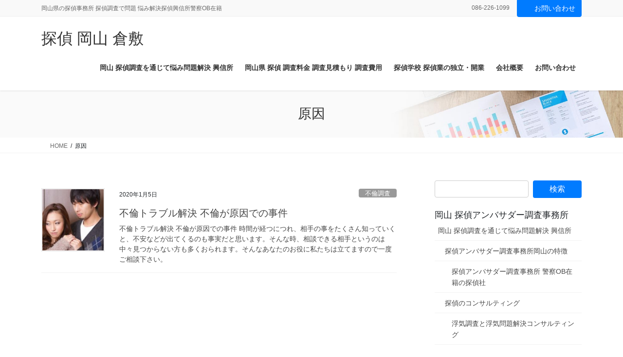

--- FILE ---
content_type: text/html; charset=UTF-8
request_url: https://tantei-ambassador.com/tag/%E5%8E%9F%E5%9B%A0/
body_size: 31467
content:
<!DOCTYPE html>
<html lang="ja">
<head>
<meta charset="utf-8">
<meta http-equiv="X-UA-Compatible" content="IE=edge">
<meta name="viewport" content="width=device-width, initial-scale=1">

<title>原因 | 探偵 岡山 倉敷</title>
<meta name='robots' content='max-image-preview:large' />
<link rel='dns-prefetch' href='//stats.wp.com' />
<link rel="alternate" type="application/rss+xml" title="探偵 岡山 倉敷 &raquo; フィード" href="https://tantei-ambassador.com/feed/" />
<link rel="alternate" type="application/rss+xml" title="探偵 岡山 倉敷 &raquo; コメントフィード" href="https://tantei-ambassador.com/comments/feed/" />
<link rel="alternate" type="application/rss+xml" title="探偵 岡山 倉敷 &raquo; 原因 タグのフィード" href="https://tantei-ambassador.com/tag/%e5%8e%9f%e5%9b%a0/feed/" />
<meta name="description" content="About 原因 探偵 岡山 倉敷 岡山県の探偵事務所 探偵調査で問題 悩み解決探偵興信所警察OB在籍" /><style id='wp-img-auto-sizes-contain-inline-css' type='text/css'>
img:is([sizes=auto i],[sizes^="auto," i]){contain-intrinsic-size:3000px 1500px}
/*# sourceURL=wp-img-auto-sizes-contain-inline-css */
</style>
<link rel='preload' id='vkExUnit_common_style-css-preload' href='https://tantei-ambassador.com/wp-content/plugins/vk-all-in-one-expansion-unit/assets/css/vkExUnit_style.css?ver=9.113.0.1' as='style' onload="this.onload=null;this.rel='stylesheet'"/>
<link rel='stylesheet' id='vkExUnit_common_style-css' href='https://tantei-ambassador.com/wp-content/plugins/vk-all-in-one-expansion-unit/assets/css/vkExUnit_style.css?ver=9.113.0.1' media='print' onload="this.media='all'; this.onload=null;">
<style id='vkExUnit_common_style-inline-css' type='text/css'>
:root {--ver_page_top_button_url:url(https://tantei-ambassador.com/wp-content/plugins/vk-all-in-one-expansion-unit/assets/images/to-top-btn-icon.svg);}@font-face {font-weight: normal;font-style: normal;font-family: "vk_sns";src: url("https://tantei-ambassador.com/wp-content/plugins/vk-all-in-one-expansion-unit/inc/sns/icons/fonts/vk_sns.eot?-bq20cj");src: url("https://tantei-ambassador.com/wp-content/plugins/vk-all-in-one-expansion-unit/inc/sns/icons/fonts/vk_sns.eot?#iefix-bq20cj") format("embedded-opentype"),url("https://tantei-ambassador.com/wp-content/plugins/vk-all-in-one-expansion-unit/inc/sns/icons/fonts/vk_sns.woff?-bq20cj") format("woff"),url("https://tantei-ambassador.com/wp-content/plugins/vk-all-in-one-expansion-unit/inc/sns/icons/fonts/vk_sns.ttf?-bq20cj") format("truetype"),url("https://tantei-ambassador.com/wp-content/plugins/vk-all-in-one-expansion-unit/inc/sns/icons/fonts/vk_sns.svg?-bq20cj#vk_sns") format("svg");}
.veu_promotion-alert__content--text {border: 1px solid rgba(0,0,0,0.125);padding: 0.5em 1em;border-radius: var(--vk-size-radius);margin-bottom: var(--vk-margin-block-bottom);font-size: 0.875rem;}/* Alert Content部分に段落タグを入れた場合に最後の段落の余白を0にする */.veu_promotion-alert__content--text p:last-of-type{margin-bottom:0;margin-top: 0;}
/*# sourceURL=vkExUnit_common_style-inline-css */
</style>
<style id='wp-emoji-styles-inline-css' type='text/css'>

	img.wp-smiley, img.emoji {
		display: inline !important;
		border: none !important;
		box-shadow: none !important;
		height: 1em !important;
		width: 1em !important;
		margin: 0 0.07em !important;
		vertical-align: -0.1em !important;
		background: none !important;
		padding: 0 !important;
	}
/*# sourceURL=wp-emoji-styles-inline-css */
</style>
<style id='wp-block-library-inline-css' type='text/css'>
:root{--wp-block-synced-color:#7a00df;--wp-block-synced-color--rgb:122,0,223;--wp-bound-block-color:var(--wp-block-synced-color);--wp-editor-canvas-background:#ddd;--wp-admin-theme-color:#007cba;--wp-admin-theme-color--rgb:0,124,186;--wp-admin-theme-color-darker-10:#006ba1;--wp-admin-theme-color-darker-10--rgb:0,107,160.5;--wp-admin-theme-color-darker-20:#005a87;--wp-admin-theme-color-darker-20--rgb:0,90,135;--wp-admin-border-width-focus:2px}@media (min-resolution:192dpi){:root{--wp-admin-border-width-focus:1.5px}}.wp-element-button{cursor:pointer}:root .has-very-light-gray-background-color{background-color:#eee}:root .has-very-dark-gray-background-color{background-color:#313131}:root .has-very-light-gray-color{color:#eee}:root .has-very-dark-gray-color{color:#313131}:root .has-vivid-green-cyan-to-vivid-cyan-blue-gradient-background{background:linear-gradient(135deg,#00d084,#0693e3)}:root .has-purple-crush-gradient-background{background:linear-gradient(135deg,#34e2e4,#4721fb 50%,#ab1dfe)}:root .has-hazy-dawn-gradient-background{background:linear-gradient(135deg,#faaca8,#dad0ec)}:root .has-subdued-olive-gradient-background{background:linear-gradient(135deg,#fafae1,#67a671)}:root .has-atomic-cream-gradient-background{background:linear-gradient(135deg,#fdd79a,#004a59)}:root .has-nightshade-gradient-background{background:linear-gradient(135deg,#330968,#31cdcf)}:root .has-midnight-gradient-background{background:linear-gradient(135deg,#020381,#2874fc)}:root{--wp--preset--font-size--normal:16px;--wp--preset--font-size--huge:42px}.has-regular-font-size{font-size:1em}.has-larger-font-size{font-size:2.625em}.has-normal-font-size{font-size:var(--wp--preset--font-size--normal)}.has-huge-font-size{font-size:var(--wp--preset--font-size--huge)}.has-text-align-center{text-align:center}.has-text-align-left{text-align:left}.has-text-align-right{text-align:right}.has-fit-text{white-space:nowrap!important}#end-resizable-editor-section{display:none}.aligncenter{clear:both}.items-justified-left{justify-content:flex-start}.items-justified-center{justify-content:center}.items-justified-right{justify-content:flex-end}.items-justified-space-between{justify-content:space-between}.screen-reader-text{border:0;clip-path:inset(50%);height:1px;margin:-1px;overflow:hidden;padding:0;position:absolute;width:1px;word-wrap:normal!important}.screen-reader-text:focus{background-color:#ddd;clip-path:none;color:#444;display:block;font-size:1em;height:auto;left:5px;line-height:normal;padding:15px 23px 14px;text-decoration:none;top:5px;width:auto;z-index:100000}html :where(.has-border-color){border-style:solid}html :where([style*=border-top-color]){border-top-style:solid}html :where([style*=border-right-color]){border-right-style:solid}html :where([style*=border-bottom-color]){border-bottom-style:solid}html :where([style*=border-left-color]){border-left-style:solid}html :where([style*=border-width]){border-style:solid}html :where([style*=border-top-width]){border-top-style:solid}html :where([style*=border-right-width]){border-right-style:solid}html :where([style*=border-bottom-width]){border-bottom-style:solid}html :where([style*=border-left-width]){border-left-style:solid}html :where(img[class*=wp-image-]){height:auto;max-width:100%}:where(figure){margin:0 0 1em}html :where(.is-position-sticky){--wp-admin--admin-bar--position-offset:var(--wp-admin--admin-bar--height,0px)}@media screen and (max-width:600px){html :where(.is-position-sticky){--wp-admin--admin-bar--position-offset:0px}}
.vk-cols--reverse{flex-direction:row-reverse}.vk-cols--hasbtn{margin-bottom:0}.vk-cols--hasbtn>.row>.vk_gridColumn_item,.vk-cols--hasbtn>.wp-block-column{position:relative;padding-bottom:3em}.vk-cols--hasbtn>.row>.vk_gridColumn_item>.wp-block-buttons,.vk-cols--hasbtn>.row>.vk_gridColumn_item>.vk_button,.vk-cols--hasbtn>.wp-block-column>.wp-block-buttons,.vk-cols--hasbtn>.wp-block-column>.vk_button{position:absolute;bottom:0;width:100%}.vk-cols--fit.wp-block-columns{gap:0}.vk-cols--fit.wp-block-columns,.vk-cols--fit.wp-block-columns:not(.is-not-stacked-on-mobile){margin-top:0;margin-bottom:0;justify-content:space-between}.vk-cols--fit.wp-block-columns>.wp-block-column *:last-child,.vk-cols--fit.wp-block-columns:not(.is-not-stacked-on-mobile)>.wp-block-column *:last-child{margin-bottom:0}.vk-cols--fit.wp-block-columns>.wp-block-column>.wp-block-cover,.vk-cols--fit.wp-block-columns:not(.is-not-stacked-on-mobile)>.wp-block-column>.wp-block-cover{margin-top:0}.vk-cols--fit.wp-block-columns.has-background,.vk-cols--fit.wp-block-columns:not(.is-not-stacked-on-mobile).has-background{padding:0}@media(max-width: 599px){.vk-cols--fit.wp-block-columns:not(.has-background)>.wp-block-column:not(.has-background),.vk-cols--fit.wp-block-columns:not(.is-not-stacked-on-mobile):not(.has-background)>.wp-block-column:not(.has-background){padding-left:0 !important;padding-right:0 !important}}@media(min-width: 782px){.vk-cols--fit.wp-block-columns .block-editor-block-list__block.wp-block-column:not(:first-child),.vk-cols--fit.wp-block-columns>.wp-block-column:not(:first-child),.vk-cols--fit.wp-block-columns:not(.is-not-stacked-on-mobile) .block-editor-block-list__block.wp-block-column:not(:first-child),.vk-cols--fit.wp-block-columns:not(.is-not-stacked-on-mobile)>.wp-block-column:not(:first-child){margin-left:0}}@media(min-width: 600px)and (max-width: 781px){.vk-cols--fit.wp-block-columns .wp-block-column:nth-child(2n),.vk-cols--fit.wp-block-columns:not(.is-not-stacked-on-mobile) .wp-block-column:nth-child(2n){margin-left:0}.vk-cols--fit.wp-block-columns .wp-block-column:not(:only-child),.vk-cols--fit.wp-block-columns:not(.is-not-stacked-on-mobile) .wp-block-column:not(:only-child){flex-basis:50% !important}}.vk-cols--fit--gap1.wp-block-columns{gap:1px}@media(min-width: 600px)and (max-width: 781px){.vk-cols--fit--gap1.wp-block-columns .wp-block-column:not(:only-child){flex-basis:calc(50% - 1px) !important}}.vk-cols--fit.vk-cols--grid>.block-editor-block-list__block,.vk-cols--fit.vk-cols--grid>.wp-block-column,.vk-cols--fit.vk-cols--grid:not(.is-not-stacked-on-mobile)>.block-editor-block-list__block,.vk-cols--fit.vk-cols--grid:not(.is-not-stacked-on-mobile)>.wp-block-column{flex-basis:50%;box-sizing:border-box}@media(max-width: 599px){.vk-cols--fit.vk-cols--grid.vk-cols--grid--alignfull>.wp-block-column:nth-child(2)>.wp-block-cover,.vk-cols--fit.vk-cols--grid.vk-cols--grid--alignfull>.wp-block-column:nth-child(2)>.vk_outer,.vk-cols--fit.vk-cols--grid:not(.is-not-stacked-on-mobile).vk-cols--grid--alignfull>.wp-block-column:nth-child(2)>.wp-block-cover,.vk-cols--fit.vk-cols--grid:not(.is-not-stacked-on-mobile).vk-cols--grid--alignfull>.wp-block-column:nth-child(2)>.vk_outer{width:100vw;margin-right:calc((100% - 100vw)/2);margin-left:calc((100% - 100vw)/2)}}@media(min-width: 600px){.vk-cols--fit.vk-cols--grid.vk-cols--grid--alignfull>.wp-block-column:nth-child(2)>.wp-block-cover,.vk-cols--fit.vk-cols--grid.vk-cols--grid--alignfull>.wp-block-column:nth-child(2)>.vk_outer,.vk-cols--fit.vk-cols--grid:not(.is-not-stacked-on-mobile).vk-cols--grid--alignfull>.wp-block-column:nth-child(2)>.wp-block-cover,.vk-cols--fit.vk-cols--grid:not(.is-not-stacked-on-mobile).vk-cols--grid--alignfull>.wp-block-column:nth-child(2)>.vk_outer{margin-right:calc(100% - 50vw);width:50vw}}@media(min-width: 600px){.vk-cols--fit.vk-cols--grid.vk-cols--grid--alignfull.vk-cols--reverse>.wp-block-column,.vk-cols--fit.vk-cols--grid:not(.is-not-stacked-on-mobile).vk-cols--grid--alignfull.vk-cols--reverse>.wp-block-column{margin-left:0;margin-right:0}.vk-cols--fit.vk-cols--grid.vk-cols--grid--alignfull.vk-cols--reverse>.wp-block-column:nth-child(2)>.wp-block-cover,.vk-cols--fit.vk-cols--grid.vk-cols--grid--alignfull.vk-cols--reverse>.wp-block-column:nth-child(2)>.vk_outer,.vk-cols--fit.vk-cols--grid:not(.is-not-stacked-on-mobile).vk-cols--grid--alignfull.vk-cols--reverse>.wp-block-column:nth-child(2)>.wp-block-cover,.vk-cols--fit.vk-cols--grid:not(.is-not-stacked-on-mobile).vk-cols--grid--alignfull.vk-cols--reverse>.wp-block-column:nth-child(2)>.vk_outer{margin-left:calc(100% - 50vw)}}.vk-cols--menu h2,.vk-cols--menu h3,.vk-cols--menu h4,.vk-cols--menu h5{margin-bottom:.2em;text-shadow:#000 0 0 10px}.vk-cols--menu h2:first-child,.vk-cols--menu h3:first-child,.vk-cols--menu h4:first-child,.vk-cols--menu h5:first-child{margin-top:0}.vk-cols--menu p{margin-bottom:1rem;text-shadow:#000 0 0 10px}.vk-cols--menu .wp-block-cover__inner-container:last-child{margin-bottom:0}.vk-cols--fitbnrs .wp-block-column .wp-block-cover:hover img{filter:unset}.vk-cols--fitbnrs .wp-block-column .wp-block-cover:hover{background-color:unset}.vk-cols--fitbnrs .wp-block-column .wp-block-cover:hover .wp-block-cover__image-background{filter:unset !important}.vk-cols--fitbnrs .wp-block-cover .wp-block-cover__inner-container{position:absolute;height:100%;width:100%}.vk-cols--fitbnrs .vk_button{height:100%;margin:0}.vk-cols--fitbnrs .vk_button .vk_button_btn,.vk-cols--fitbnrs .vk_button .btn{height:100%;width:100%;border:none;box-shadow:none;background-color:unset !important;transition:unset}.vk-cols--fitbnrs .vk_button .vk_button_btn:hover,.vk-cols--fitbnrs .vk_button .btn:hover{transition:unset}.vk-cols--fitbnrs .vk_button .vk_button_btn:after,.vk-cols--fitbnrs .vk_button .btn:after{border:none}.vk-cols--fitbnrs .vk_button .vk_button_link_txt{width:100%;position:absolute;top:50%;left:50%;transform:translateY(-50%) translateX(-50%);font-size:2rem;text-shadow:#000 0 0 10px}.vk-cols--fitbnrs .vk_button .vk_button_link_subCaption{width:100%;position:absolute;top:calc(50% + 2.2em);left:50%;transform:translateY(-50%) translateX(-50%);text-shadow:#000 0 0 10px}@media(min-width: 992px){.vk-cols--media.wp-block-columns{gap:3rem}}.vk-fit-map figure{margin-bottom:0}.vk-fit-map iframe{position:relative;margin-bottom:0;display:block;max-height:400px;width:100vw}.vk-fit-map:is(.alignfull,.alignwide) div{max-width:100%}.vk-table--th--width25 :where(tr>*:first-child){width:25%}.vk-table--th--width30 :where(tr>*:first-child){width:30%}.vk-table--th--width35 :where(tr>*:first-child){width:35%}.vk-table--th--width40 :where(tr>*:first-child){width:40%}.vk-table--th--bg-bright :where(tr>*:first-child){background-color:var(--wp--preset--color--bg-secondary, rgba(0, 0, 0, 0.05))}@media(max-width: 599px){.vk-table--mobile-block :is(th,td){width:100%;display:block}.vk-table--mobile-block.wp-block-table table :is(th,td){border-top:none}}.vk-table--width--th25 :where(tr>*:first-child){width:25%}.vk-table--width--th30 :where(tr>*:first-child){width:30%}.vk-table--width--th35 :where(tr>*:first-child){width:35%}.vk-table--width--th40 :where(tr>*:first-child){width:40%}.no-margin{margin:0}@media(max-width: 599px){.wp-block-image.vk-aligncenter--mobile>.alignright{float:none;margin-left:auto;margin-right:auto}.vk-no-padding-horizontal--mobile{padding-left:0 !important;padding-right:0 !important}}
/* VK Color Palettes */

/*# sourceURL=wp-block-library-inline-css */
</style><style id='global-styles-inline-css' type='text/css'>
:root{--wp--preset--aspect-ratio--square: 1;--wp--preset--aspect-ratio--4-3: 4/3;--wp--preset--aspect-ratio--3-4: 3/4;--wp--preset--aspect-ratio--3-2: 3/2;--wp--preset--aspect-ratio--2-3: 2/3;--wp--preset--aspect-ratio--16-9: 16/9;--wp--preset--aspect-ratio--9-16: 9/16;--wp--preset--color--black: #000000;--wp--preset--color--cyan-bluish-gray: #abb8c3;--wp--preset--color--white: #ffffff;--wp--preset--color--pale-pink: #f78da7;--wp--preset--color--vivid-red: #cf2e2e;--wp--preset--color--luminous-vivid-orange: #ff6900;--wp--preset--color--luminous-vivid-amber: #fcb900;--wp--preset--color--light-green-cyan: #7bdcb5;--wp--preset--color--vivid-green-cyan: #00d084;--wp--preset--color--pale-cyan-blue: #8ed1fc;--wp--preset--color--vivid-cyan-blue: #0693e3;--wp--preset--color--vivid-purple: #9b51e0;--wp--preset--gradient--vivid-cyan-blue-to-vivid-purple: linear-gradient(135deg,rgb(6,147,227) 0%,rgb(155,81,224) 100%);--wp--preset--gradient--light-green-cyan-to-vivid-green-cyan: linear-gradient(135deg,rgb(122,220,180) 0%,rgb(0,208,130) 100%);--wp--preset--gradient--luminous-vivid-amber-to-luminous-vivid-orange: linear-gradient(135deg,rgb(252,185,0) 0%,rgb(255,105,0) 100%);--wp--preset--gradient--luminous-vivid-orange-to-vivid-red: linear-gradient(135deg,rgb(255,105,0) 0%,rgb(207,46,46) 100%);--wp--preset--gradient--very-light-gray-to-cyan-bluish-gray: linear-gradient(135deg,rgb(238,238,238) 0%,rgb(169,184,195) 100%);--wp--preset--gradient--cool-to-warm-spectrum: linear-gradient(135deg,rgb(74,234,220) 0%,rgb(151,120,209) 20%,rgb(207,42,186) 40%,rgb(238,44,130) 60%,rgb(251,105,98) 80%,rgb(254,248,76) 100%);--wp--preset--gradient--blush-light-purple: linear-gradient(135deg,rgb(255,206,236) 0%,rgb(152,150,240) 100%);--wp--preset--gradient--blush-bordeaux: linear-gradient(135deg,rgb(254,205,165) 0%,rgb(254,45,45) 50%,rgb(107,0,62) 100%);--wp--preset--gradient--luminous-dusk: linear-gradient(135deg,rgb(255,203,112) 0%,rgb(199,81,192) 50%,rgb(65,88,208) 100%);--wp--preset--gradient--pale-ocean: linear-gradient(135deg,rgb(255,245,203) 0%,rgb(182,227,212) 50%,rgb(51,167,181) 100%);--wp--preset--gradient--electric-grass: linear-gradient(135deg,rgb(202,248,128) 0%,rgb(113,206,126) 100%);--wp--preset--gradient--midnight: linear-gradient(135deg,rgb(2,3,129) 0%,rgb(40,116,252) 100%);--wp--preset--font-size--small: 13px;--wp--preset--font-size--medium: 20px;--wp--preset--font-size--large: 36px;--wp--preset--font-size--x-large: 42px;--wp--preset--spacing--20: 0.44rem;--wp--preset--spacing--30: 0.67rem;--wp--preset--spacing--40: 1rem;--wp--preset--spacing--50: 1.5rem;--wp--preset--spacing--60: 2.25rem;--wp--preset--spacing--70: 3.38rem;--wp--preset--spacing--80: 5.06rem;--wp--preset--shadow--natural: 6px 6px 9px rgba(0, 0, 0, 0.2);--wp--preset--shadow--deep: 12px 12px 50px rgba(0, 0, 0, 0.4);--wp--preset--shadow--sharp: 6px 6px 0px rgba(0, 0, 0, 0.2);--wp--preset--shadow--outlined: 6px 6px 0px -3px rgb(255, 255, 255), 6px 6px rgb(0, 0, 0);--wp--preset--shadow--crisp: 6px 6px 0px rgb(0, 0, 0);}:where(.is-layout-flex){gap: 0.5em;}:where(.is-layout-grid){gap: 0.5em;}body .is-layout-flex{display: flex;}.is-layout-flex{flex-wrap: wrap;align-items: center;}.is-layout-flex > :is(*, div){margin: 0;}body .is-layout-grid{display: grid;}.is-layout-grid > :is(*, div){margin: 0;}:where(.wp-block-columns.is-layout-flex){gap: 2em;}:where(.wp-block-columns.is-layout-grid){gap: 2em;}:where(.wp-block-post-template.is-layout-flex){gap: 1.25em;}:where(.wp-block-post-template.is-layout-grid){gap: 1.25em;}.has-black-color{color: var(--wp--preset--color--black) !important;}.has-cyan-bluish-gray-color{color: var(--wp--preset--color--cyan-bluish-gray) !important;}.has-white-color{color: var(--wp--preset--color--white) !important;}.has-pale-pink-color{color: var(--wp--preset--color--pale-pink) !important;}.has-vivid-red-color{color: var(--wp--preset--color--vivid-red) !important;}.has-luminous-vivid-orange-color{color: var(--wp--preset--color--luminous-vivid-orange) !important;}.has-luminous-vivid-amber-color{color: var(--wp--preset--color--luminous-vivid-amber) !important;}.has-light-green-cyan-color{color: var(--wp--preset--color--light-green-cyan) !important;}.has-vivid-green-cyan-color{color: var(--wp--preset--color--vivid-green-cyan) !important;}.has-pale-cyan-blue-color{color: var(--wp--preset--color--pale-cyan-blue) !important;}.has-vivid-cyan-blue-color{color: var(--wp--preset--color--vivid-cyan-blue) !important;}.has-vivid-purple-color{color: var(--wp--preset--color--vivid-purple) !important;}.has-black-background-color{background-color: var(--wp--preset--color--black) !important;}.has-cyan-bluish-gray-background-color{background-color: var(--wp--preset--color--cyan-bluish-gray) !important;}.has-white-background-color{background-color: var(--wp--preset--color--white) !important;}.has-pale-pink-background-color{background-color: var(--wp--preset--color--pale-pink) !important;}.has-vivid-red-background-color{background-color: var(--wp--preset--color--vivid-red) !important;}.has-luminous-vivid-orange-background-color{background-color: var(--wp--preset--color--luminous-vivid-orange) !important;}.has-luminous-vivid-amber-background-color{background-color: var(--wp--preset--color--luminous-vivid-amber) !important;}.has-light-green-cyan-background-color{background-color: var(--wp--preset--color--light-green-cyan) !important;}.has-vivid-green-cyan-background-color{background-color: var(--wp--preset--color--vivid-green-cyan) !important;}.has-pale-cyan-blue-background-color{background-color: var(--wp--preset--color--pale-cyan-blue) !important;}.has-vivid-cyan-blue-background-color{background-color: var(--wp--preset--color--vivid-cyan-blue) !important;}.has-vivid-purple-background-color{background-color: var(--wp--preset--color--vivid-purple) !important;}.has-black-border-color{border-color: var(--wp--preset--color--black) !important;}.has-cyan-bluish-gray-border-color{border-color: var(--wp--preset--color--cyan-bluish-gray) !important;}.has-white-border-color{border-color: var(--wp--preset--color--white) !important;}.has-pale-pink-border-color{border-color: var(--wp--preset--color--pale-pink) !important;}.has-vivid-red-border-color{border-color: var(--wp--preset--color--vivid-red) !important;}.has-luminous-vivid-orange-border-color{border-color: var(--wp--preset--color--luminous-vivid-orange) !important;}.has-luminous-vivid-amber-border-color{border-color: var(--wp--preset--color--luminous-vivid-amber) !important;}.has-light-green-cyan-border-color{border-color: var(--wp--preset--color--light-green-cyan) !important;}.has-vivid-green-cyan-border-color{border-color: var(--wp--preset--color--vivid-green-cyan) !important;}.has-pale-cyan-blue-border-color{border-color: var(--wp--preset--color--pale-cyan-blue) !important;}.has-vivid-cyan-blue-border-color{border-color: var(--wp--preset--color--vivid-cyan-blue) !important;}.has-vivid-purple-border-color{border-color: var(--wp--preset--color--vivid-purple) !important;}.has-vivid-cyan-blue-to-vivid-purple-gradient-background{background: var(--wp--preset--gradient--vivid-cyan-blue-to-vivid-purple) !important;}.has-light-green-cyan-to-vivid-green-cyan-gradient-background{background: var(--wp--preset--gradient--light-green-cyan-to-vivid-green-cyan) !important;}.has-luminous-vivid-amber-to-luminous-vivid-orange-gradient-background{background: var(--wp--preset--gradient--luminous-vivid-amber-to-luminous-vivid-orange) !important;}.has-luminous-vivid-orange-to-vivid-red-gradient-background{background: var(--wp--preset--gradient--luminous-vivid-orange-to-vivid-red) !important;}.has-very-light-gray-to-cyan-bluish-gray-gradient-background{background: var(--wp--preset--gradient--very-light-gray-to-cyan-bluish-gray) !important;}.has-cool-to-warm-spectrum-gradient-background{background: var(--wp--preset--gradient--cool-to-warm-spectrum) !important;}.has-blush-light-purple-gradient-background{background: var(--wp--preset--gradient--blush-light-purple) !important;}.has-blush-bordeaux-gradient-background{background: var(--wp--preset--gradient--blush-bordeaux) !important;}.has-luminous-dusk-gradient-background{background: var(--wp--preset--gradient--luminous-dusk) !important;}.has-pale-ocean-gradient-background{background: var(--wp--preset--gradient--pale-ocean) !important;}.has-electric-grass-gradient-background{background: var(--wp--preset--gradient--electric-grass) !important;}.has-midnight-gradient-background{background: var(--wp--preset--gradient--midnight) !important;}.has-small-font-size{font-size: var(--wp--preset--font-size--small) !important;}.has-medium-font-size{font-size: var(--wp--preset--font-size--medium) !important;}.has-large-font-size{font-size: var(--wp--preset--font-size--large) !important;}.has-x-large-font-size{font-size: var(--wp--preset--font-size--x-large) !important;}
/*# sourceURL=global-styles-inline-css */
</style>

<style id='classic-theme-styles-inline-css' type='text/css'>
/*! This file is auto-generated */
.wp-block-button__link{color:#fff;background-color:#32373c;border-radius:9999px;box-shadow:none;text-decoration:none;padding:calc(.667em + 2px) calc(1.333em + 2px);font-size:1.125em}.wp-block-file__button{background:#32373c;color:#fff;text-decoration:none}
/*# sourceURL=/wp-includes/css/classic-themes.min.css */
</style>
<link rel='preload' id='contact-form-7-css-preload' href='https://tantei-ambassador.com/wp-content/plugins/contact-form-7/includes/css/styles.css?ver=6.1.4' as='style' onload="this.onload=null;this.rel='stylesheet'"/>
<link rel='stylesheet' id='contact-form-7-css' href='https://tantei-ambassador.com/wp-content/plugins/contact-form-7/includes/css/styles.css?ver=6.1.4' media='print' onload="this.media='all'; this.onload=null;">
<link rel='preload' id='toc-screen-css-preload' href='https://tantei-ambassador.com/wp-content/plugins/table-of-contents-plus/screen.min.css?ver=2411.1' as='style' onload="this.onload=null;this.rel='stylesheet'"/>
<link rel='stylesheet' id='toc-screen-css' href='https://tantei-ambassador.com/wp-content/plugins/table-of-contents-plus/screen.min.css?ver=2411.1' media='print' onload="this.media='all'; this.onload=null;">
<style id='vk-swiper-style-css' type='text/css'>@font-face{font-family:swiper-icons;src:url('[data-uri]');font-weight:400;font-style:normal}:root{--swiper-theme-color:#007aff}:host{position:relative;display:block;margin-left:auto;margin-right:auto;z-index:1}.swiper{margin-left:auto;margin-right:auto;position:relative;overflow:hidden;list-style:none;padding:0;z-index:1;display:block}.swiper-vertical>.swiper-wrapper{flex-direction:column}.swiper-wrapper{position:relative;width:100%;height:100%;z-index:1;display:flex;transition-property:transform;transition-timing-function:var(--swiper-wrapper-transition-timing-function,initial);box-sizing:content-box}.swiper-android .swiper-slide,.swiper-ios .swiper-slide,.swiper-wrapper{transform:translate3d(0px,0,0)}.swiper-horizontal{touch-action:pan-y}.swiper-vertical{touch-action:pan-x}.swiper-slide{flex-shrink:0;width:100%;height:100%;position:relative;transition-property:transform;display:block}.swiper-slide-invisible-blank{visibility:hidden}.swiper-autoheight,.swiper-autoheight .swiper-slide{height:auto}.swiper-autoheight .swiper-wrapper{align-items:flex-start;transition-property:transform,height}.swiper-backface-hidden .swiper-slide{transform:translateZ(0);-webkit-backface-visibility:hidden;backface-visibility:hidden}.swiper-3d.swiper-css-mode .swiper-wrapper{perspective:1200px}.swiper-3d .swiper-wrapper{transform-style:preserve-3d}.swiper-3d{perspective:1200px}.swiper-3d .swiper-cube-shadow,.swiper-3d .swiper-slide{transform-style:preserve-3d}.swiper-css-mode>.swiper-wrapper{overflow:auto;scrollbar-width:none;-ms-overflow-style:none}.swiper-css-mode>.swiper-wrapper::-webkit-scrollbar{display:none}.swiper-css-mode>.swiper-wrapper>.swiper-slide{scroll-snap-align:start start}.swiper-css-mode.swiper-horizontal>.swiper-wrapper{scroll-snap-type:x mandatory}.swiper-css-mode.swiper-vertical>.swiper-wrapper{scroll-snap-type:y mandatory}.swiper-css-mode.swiper-free-mode>.swiper-wrapper{scroll-snap-type:none}.swiper-css-mode.swiper-free-mode>.swiper-wrapper>.swiper-slide{scroll-snap-align:none}.swiper-css-mode.swiper-centered>.swiper-wrapper::before{content:'';flex-shrink:0;order:9999}.swiper-css-mode.swiper-centered>.swiper-wrapper>.swiper-slide{scroll-snap-align:center center;scroll-snap-stop:always}.swiper-css-mode.swiper-centered.swiper-horizontal>.swiper-wrapper>.swiper-slide:first-child{margin-inline-start:var(--swiper-centered-offset-before)}.swiper-css-mode.swiper-centered.swiper-horizontal>.swiper-wrapper::before{height:100%;min-height:1px;width:var(--swiper-centered-offset-after)}.swiper-css-mode.swiper-centered.swiper-vertical>.swiper-wrapper>.swiper-slide:first-child{margin-block-start:var(--swiper-centered-offset-before)}.swiper-css-mode.swiper-centered.swiper-vertical>.swiper-wrapper::before{width:100%;min-width:1px;height:var(--swiper-centered-offset-after)}.swiper-3d .swiper-slide-shadow,.swiper-3d .swiper-slide-shadow-bottom,.swiper-3d .swiper-slide-shadow-left,.swiper-3d .swiper-slide-shadow-right,.swiper-3d .swiper-slide-shadow-top{position:absolute;left:0;top:0;width:100%;height:100%;pointer-events:none;z-index:10}.swiper-3d .swiper-slide-shadow{background:rgba(0,0,0,.15)}.swiper-3d .swiper-slide-shadow-left{background-image:linear-gradient(to left,rgba(0,0,0,.5),rgba(0,0,0,0))}.swiper-3d .swiper-slide-shadow-right{background-image:linear-gradient(to right,rgba(0,0,0,.5),rgba(0,0,0,0))}.swiper-3d .swiper-slide-shadow-top{background-image:linear-gradient(to top,rgba(0,0,0,.5),rgba(0,0,0,0))}.swiper-3d .swiper-slide-shadow-bottom{background-image:linear-gradient(to bottom,rgba(0,0,0,.5),rgba(0,0,0,0))}.swiper-lazy-preloader{width:42px;height:42px;position:absolute;left:50%;top:50%;margin-left:-21px;margin-top:-21px;z-index:10;transform-origin:50%;box-sizing:border-box;border:4px solid var(--swiper-preloader-color,var(--swiper-theme-color));border-radius:50%;border-top-color:transparent}.swiper-watch-progress .swiper-slide-visible .swiper-lazy-preloader,.swiper:not(.swiper-watch-progress) .swiper-lazy-preloader{animation:swiper-preloader-spin 1s infinite linear}.swiper-lazy-preloader-white{--swiper-preloader-color:#fff}.swiper-lazy-preloader-black{--swiper-preloader-color:#000}@keyframes swiper-preloader-spin{0%{transform:rotate(0deg)}100%{transform:rotate(360deg)}}.swiper-virtual .swiper-slide{-webkit-backface-visibility:hidden;transform:translateZ(0)}.swiper-virtual.swiper-css-mode .swiper-wrapper::after{content:'';position:absolute;left:0;top:0;pointer-events:none}.swiper-virtual.swiper-css-mode.swiper-horizontal .swiper-wrapper::after{height:1px;width:var(--swiper-virtual-size)}.swiper-virtual.swiper-css-mode.swiper-vertical .swiper-wrapper::after{width:1px;height:var(--swiper-virtual-size)}:root{--swiper-navigation-size:44px}.swiper-button-next,.swiper-button-prev{position:absolute;top:var(--swiper-navigation-top-offset,50%);width:calc(var(--swiper-navigation-size)/44 * 27);height:var(--swiper-navigation-size);margin-top:calc(0px - (var(--swiper-navigation-size)/2));z-index:10;cursor:pointer;display:flex;align-items:center;justify-content:center;color:var(--swiper-navigation-color,var(--swiper-theme-color))}.swiper-button-next.swiper-button-disabled,.swiper-button-prev.swiper-button-disabled{opacity:.35;cursor:auto;pointer-events:none}.swiper-button-next.swiper-button-hidden,.swiper-button-prev.swiper-button-hidden{opacity:0;cursor:auto;pointer-events:none}.swiper-navigation-disabled .swiper-button-next,.swiper-navigation-disabled .swiper-button-prev{display:none!important}.swiper-button-next svg,.swiper-button-prev svg{width:100%;height:100%;object-fit:contain;transform-origin:center}.swiper-rtl .swiper-button-next svg,.swiper-rtl .swiper-button-prev svg{transform:rotate(180deg)}.swiper-button-prev,.swiper-rtl .swiper-button-next{left:var(--swiper-navigation-sides-offset,10px);right:auto}.swiper-button-next,.swiper-rtl .swiper-button-prev{right:var(--swiper-navigation-sides-offset,10px);left:auto}.swiper-button-lock{display:none}.swiper-button-next:after,.swiper-button-prev:after{font-family:swiper-icons;font-size:var(--swiper-navigation-size);text-transform:none!important;letter-spacing:0;font-variant:initial;line-height:1}.swiper-button-prev:after,.swiper-rtl .swiper-button-next:after{content:'prev'}.swiper-button-next,.swiper-rtl .swiper-button-prev{right:var(--swiper-navigation-sides-offset,10px);left:auto}.swiper-button-next:after,.swiper-rtl .swiper-button-prev:after{content:'next'}.swiper-pagination{position:absolute;text-align:center;transition:.3s opacity;transform:translate3d(0,0,0);z-index:10}.swiper-pagination.swiper-pagination-hidden{opacity:0}.swiper-pagination-disabled>.swiper-pagination,.swiper-pagination.swiper-pagination-disabled{display:none!important}.swiper-horizontal>.swiper-pagination-bullets,.swiper-pagination-bullets.swiper-pagination-horizontal,.swiper-pagination-custom,.swiper-pagination-fraction{bottom:var(--swiper-pagination-bottom,8px);top:var(--swiper-pagination-top,auto);left:0;width:100%}.swiper-pagination-bullets-dynamic{overflow:hidden;font-size:0}.swiper-pagination-bullets-dynamic .swiper-pagination-bullet{transform:scale(.33);position:relative}.swiper-pagination-bullets-dynamic .swiper-pagination-bullet-active{transform:scale(1)}.swiper-pagination-bullets-dynamic .swiper-pagination-bullet-active-main{transform:scale(1)}.swiper-pagination-bullets-dynamic .swiper-pagination-bullet-active-prev{transform:scale(.66)}.swiper-pagination-bullets-dynamic .swiper-pagination-bullet-active-prev-prev{transform:scale(.33)}.swiper-pagination-bullets-dynamic .swiper-pagination-bullet-active-next{transform:scale(.66)}.swiper-pagination-bullets-dynamic .swiper-pagination-bullet-active-next-next{transform:scale(.33)}.swiper-pagination-bullet{width:var(--swiper-pagination-bullet-width,var(--swiper-pagination-bullet-size,8px));height:var(--swiper-pagination-bullet-height,var(--swiper-pagination-bullet-size,8px));display:inline-block;border-radius:var(--swiper-pagination-bullet-border-radius,50%);background:var(--swiper-pagination-bullet-inactive-color,#000);opacity:var(--swiper-pagination-bullet-inactive-opacity,.2)}button.swiper-pagination-bullet{border:none;margin:0;padding:0;box-shadow:none;-webkit-appearance:none;appearance:none}.swiper-pagination-clickable .swiper-pagination-bullet{cursor:pointer}.swiper-pagination-bullet:only-child{display:none!important}.swiper-pagination-bullet-active{opacity:var(--swiper-pagination-bullet-opacity,1);background:var(--swiper-pagination-color,var(--swiper-theme-color))}.swiper-pagination-vertical.swiper-pagination-bullets,.swiper-vertical>.swiper-pagination-bullets{right:var(--swiper-pagination-right,8px);left:var(--swiper-pagination-left,auto);top:50%;transform:translate3d(0px,-50%,0)}.swiper-pagination-vertical.swiper-pagination-bullets .swiper-pagination-bullet,.swiper-vertical>.swiper-pagination-bullets .swiper-pagination-bullet{margin:var(--swiper-pagination-bullet-vertical-gap,6px) 0;display:block}.swiper-pagination-vertical.swiper-pagination-bullets.swiper-pagination-bullets-dynamic,.swiper-vertical>.swiper-pagination-bullets.swiper-pagination-bullets-dynamic{top:50%;transform:translateY(-50%);width:8px}.swiper-pagination-vertical.swiper-pagination-bullets.swiper-pagination-bullets-dynamic .swiper-pagination-bullet,.swiper-vertical>.swiper-pagination-bullets.swiper-pagination-bullets-dynamic .swiper-pagination-bullet{display:inline-block;transition:.2s transform,.2s top}.swiper-horizontal>.swiper-pagination-bullets .swiper-pagination-bullet,.swiper-pagination-horizontal.swiper-pagination-bullets .swiper-pagination-bullet{margin:0 var(--swiper-pagination-bullet-horizontal-gap,4px)}.swiper-horizontal>.swiper-pagination-bullets.swiper-pagination-bullets-dynamic,.swiper-pagination-horizontal.swiper-pagination-bullets.swiper-pagination-bullets-dynamic{left:50%;transform:translateX(-50%);white-space:nowrap}.swiper-horizontal>.swiper-pagination-bullets.swiper-pagination-bullets-dynamic .swiper-pagination-bullet,.swiper-pagination-horizontal.swiper-pagination-bullets.swiper-pagination-bullets-dynamic .swiper-pagination-bullet{transition:.2s transform,.2s left}.swiper-horizontal.swiper-rtl>.swiper-pagination-bullets-dynamic .swiper-pagination-bullet{transition:.2s transform,.2s right}.swiper-pagination-fraction{color:var(--swiper-pagination-fraction-color,inherit)}.swiper-pagination-progressbar{background:var(--swiper-pagination-progressbar-bg-color,rgba(0,0,0,.25));position:absolute}.swiper-pagination-progressbar .swiper-pagination-progressbar-fill{background:var(--swiper-pagination-color,var(--swiper-theme-color));position:absolute;left:0;top:0;width:100%;height:100%;transform:scale(0);transform-origin:left top}.swiper-rtl .swiper-pagination-progressbar .swiper-pagination-progressbar-fill{transform-origin:right top}.swiper-horizontal>.swiper-pagination-progressbar,.swiper-pagination-progressbar.swiper-pagination-horizontal,.swiper-pagination-progressbar.swiper-pagination-vertical.swiper-pagination-progressbar-opposite,.swiper-vertical>.swiper-pagination-progressbar.swiper-pagination-progressbar-opposite{width:100%;height:var(--swiper-pagination-progressbar-size,4px);left:0;top:0}.swiper-horizontal>.swiper-pagination-progressbar.swiper-pagination-progressbar-opposite,.swiper-pagination-progressbar.swiper-pagination-horizontal.swiper-pagination-progressbar-opposite,.swiper-pagination-progressbar.swiper-pagination-vertical,.swiper-vertical>.swiper-pagination-progressbar{width:var(--swiper-pagination-progressbar-size,4px);height:100%;left:0;top:0}.swiper-pagination-lock{display:none}.swiper-scrollbar{border-radius:var(--swiper-scrollbar-border-radius,10px);position:relative;touch-action:none;background:var(--swiper-scrollbar-bg-color,rgba(0,0,0,.1))}.swiper-scrollbar-disabled>.swiper-scrollbar,.swiper-scrollbar.swiper-scrollbar-disabled{display:none!important}.swiper-horizontal>.swiper-scrollbar,.swiper-scrollbar.swiper-scrollbar-horizontal{position:absolute;left:var(--swiper-scrollbar-sides-offset,1%);bottom:var(--swiper-scrollbar-bottom,4px);top:var(--swiper-scrollbar-top,auto);z-index:50;height:var(--swiper-scrollbar-size,4px);width:calc(100% - 2 * var(--swiper-scrollbar-sides-offset,1%))}.swiper-scrollbar.swiper-scrollbar-vertical,.swiper-vertical>.swiper-scrollbar{position:absolute;left:var(--swiper-scrollbar-left,auto);right:var(--swiper-scrollbar-right,4px);top:var(--swiper-scrollbar-sides-offset,1%);z-index:50;width:var(--swiper-scrollbar-size,4px);height:calc(100% - 2 * var(--swiper-scrollbar-sides-offset,1%))}.swiper-scrollbar-drag{height:100%;width:100%;position:relative;background:var(--swiper-scrollbar-drag-bg-color,rgba(0,0,0,.5));border-radius:var(--swiper-scrollbar-border-radius,10px);left:0;top:0}.swiper-scrollbar-cursor-drag{cursor:move}.swiper-scrollbar-lock{display:none}.swiper-zoom-container{width:100%;height:100%;display:flex;justify-content:center;align-items:center;text-align:center}.swiper-zoom-container>canvas,.swiper-zoom-container>img,.swiper-zoom-container>svg{max-width:100%;max-height:100%;object-fit:contain}.swiper-slide-zoomed{cursor:move;touch-action:none}.swiper .swiper-notification{position:absolute;left:0;top:0;pointer-events:none;opacity:0;z-index:-1000}.swiper-free-mode>.swiper-wrapper{transition-timing-function:ease-out;margin:0 auto}.swiper-grid>.swiper-wrapper{flex-wrap:wrap}.swiper-grid-column>.swiper-wrapper{flex-wrap:wrap;flex-direction:column}.swiper-fade.swiper-free-mode .swiper-slide{transition-timing-function:ease-out}.swiper-fade .swiper-slide{pointer-events:none;transition-property:opacity}.swiper-fade .swiper-slide .swiper-slide{pointer-events:none}.swiper-fade .swiper-slide-active{pointer-events:auto}.swiper-fade .swiper-slide-active .swiper-slide-active{pointer-events:auto}.swiper-cube{overflow:visible}.swiper-cube .swiper-slide{pointer-events:none;-webkit-backface-visibility:hidden;backface-visibility:hidden;z-index:1;visibility:hidden;transform-origin:0 0;width:100%;height:100%}.swiper-cube .swiper-slide .swiper-slide{pointer-events:none}.swiper-cube.swiper-rtl .swiper-slide{transform-origin:100% 0}.swiper-cube .swiper-slide-active,.swiper-cube .swiper-slide-active .swiper-slide-active{pointer-events:auto}.swiper-cube .swiper-slide-active,.swiper-cube .swiper-slide-next,.swiper-cube .swiper-slide-prev{pointer-events:auto;visibility:visible}.swiper-cube .swiper-cube-shadow{position:absolute;left:0;bottom:0px;width:100%;height:100%;opacity:.6;z-index:0}.swiper-cube .swiper-cube-shadow:before{content:'';background:#000;position:absolute;left:0;top:0;bottom:0;right:0;filter:blur(50px)}.swiper-cube .swiper-slide-next+.swiper-slide{pointer-events:auto;visibility:visible}.swiper-cube .swiper-slide-shadow-cube.swiper-slide-shadow-bottom,.swiper-cube .swiper-slide-shadow-cube.swiper-slide-shadow-left,.swiper-cube .swiper-slide-shadow-cube.swiper-slide-shadow-right,.swiper-cube .swiper-slide-shadow-cube.swiper-slide-shadow-top{z-index:0;-webkit-backface-visibility:hidden;backface-visibility:hidden}.swiper-flip{overflow:visible}.swiper-flip .swiper-slide{pointer-events:none;-webkit-backface-visibility:hidden;backface-visibility:hidden;z-index:1}.swiper-flip .swiper-slide .swiper-slide{pointer-events:none}.swiper-flip .swiper-slide-active,.swiper-flip .swiper-slide-active .swiper-slide-active{pointer-events:auto}.swiper-flip .swiper-slide-shadow-flip.swiper-slide-shadow-bottom,.swiper-flip .swiper-slide-shadow-flip.swiper-slide-shadow-left,.swiper-flip .swiper-slide-shadow-flip.swiper-slide-shadow-right,.swiper-flip .swiper-slide-shadow-flip.swiper-slide-shadow-top{z-index:0;-webkit-backface-visibility:hidden;backface-visibility:hidden}.swiper-creative .swiper-slide{-webkit-backface-visibility:hidden;backface-visibility:hidden;overflow:hidden;transition-property:transform,opacity,height}.swiper-cards{overflow:visible}.swiper-cards .swiper-slide{transform-origin:center bottom;-webkit-backface-visibility:hidden;backface-visibility:hidden;overflow:hidden}</style>
<style id='bootstrap-4-style-css' type='text/css'>:root{--blue:#007bff;--indigo:#6610f2;--purple:#6f42c1;--pink:#e83e8c;--red:#dc3545;--orange:#fd7e14;--yellow:#ffc107;--green:#28a745;--teal:#20c997;--cyan:#17a2b8;--white:#fff;--gray:#6c757d;--gray-dark:#343a40;--primary:#007bff;--secondary:#6c757d;--success:#28a745;--info:#17a2b8;--warning:#ffc107;--danger:#dc3545;--light:#f8f9fa;--dark:#343a40;--breakpoint-xs:0;--breakpoint-sm:576px;--breakpoint-md:768px;--breakpoint-lg:992px;--breakpoint-xl:1200px;--font-family-sans-serif:-apple-system,BlinkMacSystemFont,"Segoe UI",Roboto,"Helvetica Neue",Arial,"Noto Sans",sans-serif,"Apple Color Emoji","Segoe UI Emoji","Segoe UI Symbol","Noto Color Emoji";--font-family-monospace:SFMono-Regular,Menlo,Monaco,Consolas,"Liberation Mono","Courier New",monospace}*,::after,::before{box-sizing:border-box}html{font-family:sans-serif;line-height:1.15;-webkit-text-size-adjust:100%;-webkit-tap-highlight-color:transparent}article,aside,footer,header,nav,section{display:block}body{margin:0;font-family:-apple-system,BlinkMacSystemFont,"Segoe UI",Roboto,"Helvetica Neue",Arial,"Noto Sans",sans-serif,"Apple Color Emoji","Segoe UI Emoji","Segoe UI Symbol","Noto Color Emoji";font-size:1rem;font-weight:400;line-height:1.5;color:#212529;text-align:left;background-color:#fff}[tabindex="-1"]:focus:not(:focus-visible){outline:0!important}h1{margin-top:0;margin-bottom:.5rem}p{margin-top:0;margin-bottom:1rem}ol,ul{margin-top:0;margin-bottom:1rem}ol ol,ol ul,ul ol,ul ul{margin-bottom:0}strong{font-weight:bolder}a{color:#007bff;text-decoration:none;background-color:transparent}a:hover{color:#0056b3;text-decoration:underline}a:not([href]):not([class]){color:inherit;text-decoration:none}a:not([href]):not([class]):hover{color:inherit;text-decoration:none}img{vertical-align:middle;border-style:none}label{display:inline-block;margin-bottom:.5rem}input,select{margin:0;font-family:inherit;font-size:inherit;line-height:inherit}input{overflow:visible}select{text-transform:none}[role=button]{cursor:pointer}select{word-wrap:normal}[type=button],[type=reset],[type=submit]{-webkit-appearance:button}[type=button]:not(:disabled),[type=reset]:not(:disabled),[type=submit]:not(:disabled){cursor:pointer}[type=button]::-moz-focus-inner,[type=reset]::-moz-focus-inner,[type=submit]::-moz-focus-inner{padding:0;border-style:none}input[type=checkbox],input[type=radio]{box-sizing:border-box;padding:0}[type=number]::-webkit-inner-spin-button,[type=number]::-webkit-outer-spin-button{height:auto}[type=search]{outline-offset:-2px;-webkit-appearance:none}[type=search]::-webkit-search-decoration{-webkit-appearance:none}::-webkit-file-upload-button{font:inherit;-webkit-appearance:button}[hidden]{display:none!important}h1{margin-bottom:.5rem;font-weight:500;line-height:1.2}h1{font-size:2.5rem}.container{width:100%;padding-right:15px;padding-left:15px;margin-right:auto;margin-left:auto}.row{display:flex;flex-wrap:wrap;margin-right:-15px;margin-left:-15px}.col,.col-md-12{position:relative;width:100%;padding-right:15px;padding-left:15px}.col{flex-basis:0;flex-grow:1;max-width:100%}.form-control{display:block;width:100%;height:calc(1.5em + .75rem + 2px);padding:.375rem .75rem;font-size:1rem;font-weight:400;line-height:1.5;color:#495057;background-color:#fff;background-clip:padding-box;border:1px solid #ced4da;border-radius:.25rem;transition:border-color .15s ease-in-out,box-shadow .15s ease-in-out}.form-control::-ms-expand{background-color:transparent;border:0}.form-control:-moz-focusring{color:transparent;text-shadow:0 0 0 #495057}.form-control:focus{color:#495057;background-color:#fff;border-color:#80bdff;outline:0;box-shadow:0 0 0 .2rem rgba(0,123,255,.25)}.form-control::-moz-placeholder{color:#6c757d;opacity:1}.form-control:-ms-input-placeholder{color:#6c757d;opacity:1}.form-control::placeholder{color:#6c757d;opacity:1}.form-control:disabled,.form-control[readonly]{background-color:#e9ecef;opacity:1}input[type=date].form-control,input[type=datetime-local].form-control,input[type=month].form-control,input[type=time].form-control{-webkit-appearance:none;-moz-appearance:none;appearance:none}select.form-control:focus::-ms-value{color:#495057;background-color:#fff}select.form-control[multiple],select.form-control[size]{height:auto}.btn{display:inline-block;font-weight:400;color:#212529;text-align:center;vertical-align:middle;-webkit-user-select:none;-moz-user-select:none;-ms-user-select:none;user-select:none;background-color:transparent;border:1px solid transparent;padding:.375rem .75rem;font-size:1rem;line-height:1.5;border-radius:.25rem;transition:color .15s ease-in-out,background-color .15s ease-in-out,border-color .15s ease-in-out,box-shadow .15s ease-in-out}.btn:hover{color:#212529;text-decoration:none}.btn:focus{outline:0;box-shadow:0 0 0 .2rem rgba(0,123,255,.25)}.btn:disabled{opacity:.65}.btn:not(:disabled):not(.disabled){cursor:pointer}.btn-primary{color:#fff;background-color:#007bff;border-color:#007bff}.btn-primary:hover{color:#fff;background-color:#0069d9;border-color:#0062cc}.btn-primary:focus{color:#fff;background-color:#0069d9;border-color:#0062cc;box-shadow:0 0 0 .2rem rgba(38,143,255,.5)}.btn-primary:disabled{color:#fff;background-color:#007bff;border-color:#007bff}.btn-primary:not(:disabled):not(.disabled).active,.btn-primary:not(:disabled):not(.disabled):active{color:#fff;background-color:#0062cc;border-color:#005cbf}.btn-primary:not(:disabled):not(.disabled).active:focus,.btn-primary:not(:disabled):not(.disabled):active:focus{box-shadow:0 0 0 .2rem rgba(38,143,255,.5)}.btn-lg{padding:.5rem 1rem;font-size:1.25rem;line-height:1.5;border-radius:.3rem}.nav{display:flex;flex-wrap:wrap;padding-left:0;margin-bottom:0;list-style:none}.navbar-brand{display:inline-block;padding-top:.3125rem;padding-bottom:.3125rem;margin-right:1rem;font-size:1.25rem;line-height:inherit;white-space:nowrap}.navbar-brand:focus,.navbar-brand:hover{text-decoration:none}.card{position:relative;display:flex;flex-direction:column;min-width:0;word-wrap:break-word;background-color:#fff;background-clip:border-box;border:1px solid rgba(0,0,0,.125);border-radius:.25rem}.breadcrumb{display:flex;flex-wrap:wrap;padding:.75rem 1rem;margin-bottom:1rem;list-style:none;background-color:#e9ecef;border-radius:.25rem}.media{display:flex;align-items:flex-start}.media-body{flex:1}.carousel-item-next,.carousel-item-prev{display:block}.active.carousel-item-right,.carousel-item-next:not(.carousel-item-left){transform:translateX(100%)}.active.carousel-item-left,.carousel-item-prev:not(.carousel-item-right){transform:translateX(-100%)}.text-center{text-align:center!important}@media (prefers-reduced-motion:reduce){.form-control{transition:none}.btn{transition:none}}@media (min-width:576px){.container{max-width:540px}}@media (min-width:768px){.container{max-width:720px}.col-md-12{flex:0 0 100%;max-width:100%}}@media (min-width:992px){.container{max-width:960px}}@media (min-width:1200px){.container{max-width:1140px}}@media print{*,::after,::before{text-shadow:none!important;box-shadow:none!important}a:not(.btn){text-decoration:underline}img{page-break-inside:avoid}p{orphans:3;widows:3}body{min-width:992px!important}.container{min-width:992px!important}}@-webkit-keyframes spinner-grow{0%{transform:scale(0)}50%{opacity:1;transform:none}}@keyframes spinner-grow{0%{transform:scale(0)}50%{opacity:1;transform:none}}</style>
<style id='lightning-common-style-css' type='text/css'>:root{--vk-color-text-body:#444444;--vk-color-text-link:#555555;--vk-color-text-link-hover:#1e73be;--vk-color-text-header:#444444;--vk-color-text-meta:#666666;--vk-color-text-light:#666666;--vk-color-border-hr:rgba(0,0,0,0.06);--vk-color-border-form:rgba(0,0,0,0.2);--vk-color-primary:#c00;--vk-color-primary-dark:#b00;--vk-color-accent-bg:rgba(0,0,0,0.02);--vk-color-header-bg:#fff;--vk-color-footer-bg:#f5f5f5;--vk-width-container:100%;--vk-width-container-padding:15px;--vk-width-col-2-main:66.6%;--vk-width-col-2-sub:calc(var(--vk-width-container) * 0.27);--vk-margin-meta:0.5rem;--vk-margin-headding-bottom:1.2em;--vk-margin-element-bottom:1rem;--vk-margin-block-bottom:2rem;--vk-margin-section-bottom:3rem;--vk-size-text:16px;--vk-size-text-meta:0.75rem;--vk-size-text-sm:0.875rem;--vk-size-text-xs:0.75rem;--vk-size-radius:5px;--vk-size-radius-sm:calc(var(--vk-size-radius) * 0.5);--vk-size-radius-lg:calc(var(--vk-size-radius) * 1.5);--vk-line-height:1.7em;--vk-line-height-low:1.5em}.vk-mobile-nav-menu-btn{position:fixed;top:5px;left:5px;z-index:2100;overflow:hidden;border:1px solid #333;border-radius:2px;width:34px;height:34px;cursor:pointer;text-indent:-9999px;background-size:24px 24px;transition:border-color .5s ease-out}.vk-mobile-nav-menu-btn.menu-open{border:1px solid rgba(255,255,255,.8)}.vk-mobile-nav{position:fixed;z-index:2000;width:100%;height:100%;display:block;padding:45px 10px;overflow:scroll;top:0;transition:all .5s ease-out}.vk-mobile-nav .vk-mobile-nav-menu-outer{margin-bottom:1.5em}.vk-mobile-nav nav ul{padding:0;margin:0}.vk-mobile-nav nav ul li{list-style:none;line-height:1.65}.vk-mobile-nav nav ul li a{padding:.7em .5em;position:relative;display:block;overflow:hidden}.vk-mobile-nav nav ul li a:hover{text-decoration:none}.vk-mobile-nav nav ul li li a{padding-left:1.5em}.vk-mobile-nav nav ul li li li a{padding-left:2.5em}.vk-mobile-nav nav ul li li li li a{padding-left:3.5em}.vk-mobile-nav.vk-mobile-nav-drop-in{top:-2000px}.vk-mobile-nav.vk-mobile-nav-open.vk-mobile-nav-drop-in{top:0}.vk-mobile-nav-widget{margin-bottom:1.5em}.vk-menu-acc{position:relative}.vk-menu-acc li{position:relative;margin-bottom:0}.vk-menu-acc li.menu-item-has-children>a{padding-right:3em}.vk-menu-acc .acc-btn{position:absolute;right:8px;top:8px;width:28px;height:28px;border:1px solid rgba(255,255,255,.8);border-radius:2px;background:url(../images/vk-menu-acc-icon-open-white.svg) center 50% no-repeat;background-size:28px 28px;cursor:pointer;z-index:1000;transition:transform .5s ease-out}.vk-menu-acc .acc-btn:before{position:relative;top:-5px;left:4px;font-size:16px}.vk-menu-acc .acc-btn-close{background:url(../images/vk-menu-btn-close.svg) center 50% no-repeat}.vk-menu-acc ul.sub-menu{max-height:0;opacity:0;overflow:hidden;transition:all .5s ease-in;position:relative;z-index:1;display:block}.vk-menu-acc ul.sub-menu li a{display:block;overflow:hidden}.vk-menu-acc ul.acc-child-open{transition:all .5s ease-in;max-height:80vh;overflow-y:auto;opacity:1}.vk-mobile-nav-menu-btn{border-color:#333;background:var(--vk-mobile-nav-menu-btn-bg-src) center 50% no-repeat rgba(255,255,255,.8)}.vk-mobile-nav-menu-btn.menu-open{border-color:#333;background:var(--vk-mobile-nav-menu-btn-close-bg-src) center 50% no-repeat rgba(255,255,255,.8)}.vk-mobile-nav{background-color:#fff;border-bottom:1px solid #e5e5e5}.vk-mobile-nav nav>ul{border-top:1px solid #ccc}.vk-mobile-nav nav ul li a{color:#333;border-bottom:1px solid #ccc}.vk-menu-acc .acc-btn{border:1px solid var(--vk-menu-acc-btn-border-color);background:var(--vk-menu-acc-icon-open-black-bg-src) center 50% no-repeat}.vk-menu-acc .acc-btn-close{background:var(--vk-menu-acc-icon-close-black-bg-src) center 50% no-repeat}:root{--vk-font-size-xs:11px;--vk-color-link-text:#c00;--vk-color-link-text-hover:#c00;--vk-color-text-body:#333;--vk-color-text-light:#666;--vk-color-border-hr:#e5e5e5;--vk-color-border-image:#e5e5e5;--vk-line-height-low:1.5em}.vk_post{margin-left:15px;margin-right:15px}.vk_post a:hover{text-decoration:none}.vk_post.card{padding:0;margin-bottom:30px;box-sizing:border-box;max-width:100%}.card{overflow:hidden;box-shadow:none}.card a{color:inherit}.card a.btn-primary{color:#fff}.card-noborder.card{border:none;background:0 0}.vk_post.media{display:flex;padding:1em 0;margin:0 15px;border-bottom:1px solid var(--vk-color-border-hr,#e5e5e5)}.vk_post .media-body{width:65%}.media.vk_post:first-child{border-top:1px solid var(--vk-color-border-hr,#e5e5e5)}.vk_post .row{margin:0}:root{--text-color:#464646;--color-footer-border:rgba(0,0,0,0.15)}:root{--text-color:#464646;--color-footer-border:rgba(0,0,0,0.15)}.sideSection-col-two .veu_contact .contact_frame,.siteFooter .veu_contact .contact_frame{padding:1.4rem 1.3rem}.sideSection-col-two .veu_contact .contact_txt,.siteFooter .veu_contact .contact_txt{margin-bottom:.8rem}.sideSection-col-two .veu_contact .contact_txt_tel,.siteFooter .veu_contact .contact_txt_tel{font-size:22px;white-space:nowrap}.sideSection-col-two .veu_contact .contact_txt_time,.siteFooter .veu_contact .contact_txt_time{font-size:10px}.sideSection-col-two .veu_contact .contact_bt,.siteFooter .veu_contact .contact_bt{padding-left:.5rem;padding-right:.5rem}.sideSection-col-two .veu_contact .contact_bt_txt,.siteFooter .veu_contact .contact_bt_txt{font-size:1.2rem}select.form-control{padding-left:.75em}.btn-primary:focus,.btn-primary:not(:disabled):not(.disabled):active:focus{box-shadow:0 0 0 .2rem rgba(171,184,195,.25)}:root{--color-key-default:#337ab7;--color-key-dark-default:#2e6da4}.siteFooter a:is(.btn,.wp-block-button__link){text-decoration:none}.subSection .media .media-heading{font-size:14px;position:relative;background-color:transparent;outline:unset;outline-offset:unset;box-shadow:unset;border:none;border-radius:unset;padding:0;color:#333;text-align:unset}.subSection .media .media-heading::after,.subSection .media .media-heading::before{content:none}.widget_search .widget-title.subSection-title{margin-bottom:15px}.widget_search form div{display:flex;flex-wrap:wrap;width:100%;justify-content:space-between}.widget_search form div input#s{max-width:initial;width:64%;border:1px solid #ccc;padding:6px 12px;font-size:14px;margin-right:0;margin-bottom:0}.widget_search form div input#searchsubmit{width:33%;color:#fff;border:none;padding:6px;font-size:16px}.media .media-body .media-heading{font-size:20px;line-height:1.4em;margin-top:0;margin-bottom:.4em;font-weight:400;background:0 0;box-shadow:none;padding:0}.media p{margin-bottom:0;font-size:14px;line-height:150%}.siteHeader_logo{font-weight:500}.headerTop{font-size:12px}.headerTop .headerTop_contactBtn{z-index:100}.headerTop .headerTop_contactBtn i{margin-right:6px}.headerTop .headerTop_contactBtn .btn{white-space:nowrap}.headerTop li.headerTop_tel .headerTop_tel_wrap i{margin-right:6px}.siteHeader .headerTop .container{padding:0 15px}.headerTop{color:#666;background-color:#f9f9f9;margin-top:-7px;border-bottom:1px solid rgba(0,0,0,.04)}.headerTop .container{display:flex;overflow:visible}.headerTop .headerTop_description{position:relative;top:7px;display:block;margin:0;padding:9px 20px calc(7px + 7px) 0;width:100%;line-height:1.4em}.headerTop nav{position:relative;top:7px}.headerTop ul{display:flex;flex-wrap:nowrap;margin-top:0;margin-top:8px;margin-bottom:6px}.headerTop ul>li{line-height:1.4em}.headerTop ul>li>a,.headerTop ul>li>span{padding:0 15px;font-size:12px;white-space:nowrap;display:block}.headerTop ul>li>a i,.headerTop ul>li>span i{margin:0 .4em}.headerTop li a:hover{background:0 0}.headerTop .headerTop_contactBtn{position:relative;top:7px}.headerTop .headerTop_contactBtn a.btn{border-top-left-radius:0;border-top-right-radius:0;font-size:14px}.copySection{display:flex;align-items:center;flex-direction:column}.device-mobile .copySection{padding-bottom:70px}@media (min-width:576px){:root{--vk-width-container:540px}}@media (min-width:576px) and (max-width:767.98px){.card.vk_post-col-sm-12{margin-bottom:20px}.card-imageRound.vk_post-col-sm-12,.card-noborder.vk_post-col-sm-12{margin-bottom:40px}.media.vk_post-col-sm-3:nth-child(2),.media.vk_post-col-sm-3:nth-child(3),.media.vk_post-col-sm-3:nth-child(4),.media.vk_post-col-sm-4:nth-child(2),.media.vk_post-col-sm-4:nth-child(3),.media.vk_post-col-sm-6:nth-child(2){border-top:1px solid var(--vk-color-border-hr,#e5e5e5)}}@media (min-width:768px){:root{--vk-width-container:720px}}@media (min-width:768px) and (max-width:991.98px){.card.vk_post-col-md-12{margin-bottom:20px}.card-imageRound.vk_post-col-md-12,.card-noborder.vk_post-col-md-12{margin-bottom:40px}.media.vk_post-col-md-3:nth-child(2),.media.vk_post-col-md-3:nth-child(3),.media.vk_post-col-md-3:nth-child(4),.media.vk_post-col-md-4:nth-child(2),.media.vk_post-col-md-4:nth-child(3),.media.vk_post-col-md-6:nth-child(2){border-top:1px solid var(--vk-color-border-hr,#e5e5e5)}}@media (min-width:992px){:root{--vk-width-container:960px}body.device-pc .vk-mobile-nav-menu-btn{display:none}body.device-pc .vk-mobile-nav{display:none}}@media (min-width:992px) and (max-width:1199.98px){.card.vk_post-col-lg-12{margin-bottom:20px}.card-imageRound.vk_post-col-lg-12,.card-noborder.vk_post-col-lg-12{margin-bottom:40px}.media.vk_post-col-lg-3:nth-child(2),.media.vk_post-col-lg-3:nth-child(3),.media.vk_post-col-lg-3:nth-child(4),.media.vk_post-col-lg-4:nth-child(2),.media.vk_post-col-lg-4:nth-child(3),.media.vk_post-col-lg-6:nth-child(2){border-top:1px solid var(--vk-color-border-hr,#e5e5e5)}.sideSection-col-two .veu_contact .contact_frame{padding:1.1rem 1rem}.sideSection-col-two .veu_contact .contact_txt{margin-bottom:.5rem}.sideSection-col-two .veu_contact .contact_txt_catch{font-size:11px}.sideSection-col-two .veu_contact .contact_txt_tel{font-size:18px}.sideSection-col-two .veu_contact .contact_txt_time{font-size:11px}.sideSection-col-two .veu_contact .contact_bt_txt{font-size:16px;line-height:1.2}}@media (min-width:1200px){:root{--vk-width-container:1140px}.card.vk_post-col-xl-12{margin-bottom:20px}.card-imageRound.vk_post-col-xl-12,.card-noborder.vk_post-col-xl-12{margin-bottom:40px}.media.vk_post-col-xl-3:nth-child(2),.media.vk_post-col-xl-3:nth-child(3),.media.vk_post-col-xl-3:nth-child(4),.media.vk_post-col-xl-4:nth-child(2),.media.vk_post-col-xl-4:nth-child(3),.media.vk_post-col-xl-6:nth-child(2){border-top:1px solid var(--vk-color-border-hr,#e5e5e5)}}@media (min-width:1400px){.card.vk_post-col-xxl-12{margin-bottom:20px}.card-imageRound.vk_post-col-xxl-12,.card-noborder.vk_post-col-xxl-12{margin-bottom:40px}.media.vk_post-col-xxl-3:nth-child(2),.media.vk_post-col-xxl-3:nth-child(3),.media.vk_post-col-xxl-3:nth-child(4),.media.vk_post-col-xxl-4:nth-child(2),.media.vk_post-col-xxl-4:nth-child(3),.media.vk_post-col-xxl-6:nth-child(2){border-top:1px solid var(--vk-color-border-hr,#e5e5e5)}}@media (max-width:991px){.headerTop_description{display:none}.headerTop{display:none}}@media (max-width:575.98px){.card.vk_post-col-xs-12{margin-bottom:20px}.card-imageRound.vk_post-col-xs-12,.card-noborder.vk_post-col-xs-12{margin-bottom:40px}.media.vk_post-col-xs-6:nth-child(2){border-top:1px solid var(--vk-color-border-hr,#e5e5e5)}}@media print{.vk-mobile-nav,.vk-mobile-nav-menu-btn{display:none}a{text-decoration:none!important}a[href]:after{content:""!important}}</style>
<style id='lightning-common-style-inline-css' type='text/css'>
/* vk-mobile-nav */:root {--vk-mobile-nav-menu-btn-bg-src: url("https://tantei-ambassador.com/wp-content/themes/lightning-pro/inc/vk-mobile-nav/package/images/vk-menu-btn-black.svg");--vk-mobile-nav-menu-btn-close-bg-src: url("https://tantei-ambassador.com/wp-content/themes/lightning-pro/inc/vk-mobile-nav/package/images/vk-menu-close-black.svg");--vk-menu-acc-icon-open-black-bg-src: url("https://tantei-ambassador.com/wp-content/themes/lightning-pro/inc/vk-mobile-nav/package/images/vk-menu-acc-icon-open-black.svg");--vk-menu-acc-icon-open-white-bg-src: url("https://tantei-ambassador.com/wp-content/themes/lightning-pro/inc/vk-mobile-nav/package/images/vk-menu-acc-icon-open-white.svg");--vk-menu-acc-icon-close-black-bg-src: url("https://tantei-ambassador.com/wp-content/themes/lightning-pro/inc/vk-mobile-nav/package/images/vk-menu-close-black.svg");--vk-menu-acc-icon-close-white-bg-src: url("https://tantei-ambassador.com/wp-content/themes/lightning-pro/inc/vk-mobile-nav/package/images/vk-menu-close-white.svg");}
/*# sourceURL=lightning-common-style-inline-css */
</style>
<style id='lightning-design-style-css' type='text/css'>:root{--text-color:#464646;--color-footer-border:rgba(0,0,0,0.15)}body,html{font-size:14px}body{font-family:"メイリオ",Meiryo,"Hiragino Kaku Gothic Pro","ヒラギノ角ゴ Pro W3",Hiragino Sans,"Noto Sans JP",sans-serif;-ms-word-wrap:break-word;word-wrap:break-word}img{max-width:100%;height:auto}img{max-width:100%;height:auto}p{line-height:1.7;margin-bottom:1.2em}ol,ul{margin-top:1.5em;margin-bottom:1.2em}li{margin-bottom:.8em;line-height:1.65em}ol ol,ol ul,ul ol,ul ul{margin-top:10px;margin-bottom:10px}h1{position:relative}h1:first-child{margin-top:0}.btn{white-space:normal}.btn-xs{padding-left:15px;padding-right:15px;font-size:12px}.siteHeader .siteHeadContainer:after{content:"";display:block;clear:both}.siteContent{padding:2rem 0 2rem}.siteContent>.container>.row{display:block}.siteContent>.container>.row:after{content:"";display:block;clear:both}.mainSection>aside:last-child,.mainSection>div:last-child,.sideSection>aside:last-child,.sideSection>div:last-child{margin-bottom:0}.siteFooter{display:block;overflow:hidden}.siteHeader{width:100%;position:relative;z-index:1000;top:0;background-color:#fff;box-shadow:0 1px 3px rgba(0,0,0,.1);margin-bottom:0;min-height:46px;border:none}.siteHeader .container{padding-top:5px;padding-bottom:4px}.siteHeader_logo{display:inline-block;height:auto;padding:5px 0;margin:0;font-size:32px;line-height:1.5em;white-space:inherit}.siteHeader_logo a{color:#333}.siteHeader_logo a:hover{text-decoration:none;color:#337ab7}.siteHeader_logo img{max-height:40px;display:block}.siteFooter .widget{margin-bottom:25px}.siteFooter a:where(:not(:is(.btn,.wp-block-button__link))){text-decoration:underline}.siteFooter a:where(:not(:is(.btn,.wp-block-button__link))):hover{text-decoration:none}.siteFooter li>a{text-decoration:none}.siteFooter li>a:hover{text-decoration:underline}.copySection{border-top:var(--color-footer-border,#ccc)}.copySection p{font-size:12px;margin:0 15px 5px}.gMenu_outer{width:100%}.gMenu{margin:0 auto;padding:0;display:flex;list-style:none;position:relative}.gMenu a{color:#333;height:100%}.gMenu a:active,.gMenu a:focus,.gMenu a:hover{background-color:inhelit;transition:background-color .4s;color:#333;text-decoration:none}.gMenu li{margin:0;list-style:none;line-height:1.4;font-size:12px;position:relative}.gMenu>li{border-left:inhelit;text-align:center}.gMenu>li:last-child{border-right:inhelit}.gMenu>li .gMenu_name{font-size:14px;display:block;white-space:nowrap}.gMenu>li:hover,.gMenu>li[class*=current]{transition:all .5s ease-out;background-color:inhelit}.gMenu>li:hover:before,.gMenu>li[class*=current]:before{width:100%}.gMenu>li>ul.sub-menu{background-color:#191919;box-shadow:1px 1px 3px rgba(0,0,0,.2);left:50%;margin-left:-120px;width:240px}.gMenu ul{margin:0;padding:0;text-align:left;transition:all .3s ease-in}.gMenu ul li a,.gMenu ul li a:hover{color:#fff}.gMenu ul li a{padding:14px 1.2em;border-bottom:1px solid rgba(255,255,255,.15)}.gMenu ul li a:hover{background-color:inhelit}.gMenu ul li.menu-item-has-children>a{padding:14px 3.5em 14px 1.2em}.device-pc .gMenu>li>.acc-btn{display:none}.gMenu.vk-menu-acc .sub-menu .acc-btn{right:1.2em}.gMenu .acc-btn{color:#333;border-color:#333;background-image:var(--g_nav_main_acc_icon_open_url)}.gMenu .acc-btn.acc-btn-close{background-image:var(--g_nav_main_acc_icon_close_url)}.device-mobile .gMenu .acc-btn{width:20px;height:20px;right:6px;top:12px}.gMenu .sub-menu .acc-btn{background-image:var(--g_nav_sub_acc_icon_open_url);border-color:#fff}.gMenu .sub-menu .acc-btn.acc-btn-close{background-image:var(--g_nav_sub_acc_icon_close_url)}.gMenu>li>ul.sub-menu{position:absolute}.gMenu>li>.sub-menu{position:absolute;z-index:1000;display:block;overflow:hidden;opacity:0;max-height:0;transition:all .5s}.device-pc .gMenu>li:hover>.sub-menu{opacity:1;max-height:80vh;overflow-y:auto}.device-mobile .gMenu>li>.sub-menu.acc-child-open{opacity:1;max-height:80vh;overflow-y:auto}.device-pc .gMenu>li>.acc-btn{display:none}.device-pc .gMenu>li>a{display:block;overflow:hidden;padding:14px 1.8em}.device-mobile .gMenu>li{padding:14px 2.5em}.device-mobile .gMenu>li .gMenu_name{font-size:12px}.device-mobile .gMenu>li.menu-item-has-children>a{display:inline-block;padding-right:0}.device-mobile .gMenu>li>ul.sub-menu{margin-top:14px}body,html{overflow-x:hidden}.sectionBox{padding-top:2em;padding-bottom:2em;display:block}.sectionBox:after{content:"";clear:both;display:block}.nav li a{color:#464646}.screen-reader-text{border:0;clip:rect(1px,1px,1px,1px);-webkit-clip-path:inset(50%);clip-path:inset(50%);height:1px;margin:-1px;overflow:hidden;padding:0;position:absolute!important;width:1px;word-wrap:normal!important;word-break:normal}input.form-control{margin-bottom:3px}.page-header{margin-top:0;margin-bottom:0;padding-bottom:0;text-align:center}.page-header_pageTitle,h1.page-header_pageTitle:first-child{margin:1.2em 0;font-size:1.75rem;line-height:1.1}.breadSection{border-bottom:1px solid rgba(0,0,0,.05)}.breadSection .breadcrumb{margin-top:0;margin-bottom:0;background:0 0;padding:6px 15px}.breadSection .breadcrumb li{margin-bottom:0;list-style:none}.breadSection .breadcrumb span{font-size:.75em}.mainSection header h1{margin-top:0;line-height:1.4em}.mainSection .postList::after{content:"";clear:both;display:block}h1.entry-title{font-size:32px}h1.entry-title>a{color:#464646}.mainSection .widget{margin-bottom:25px}.entry-meta{margin-bottom:.8em;padding-left:3px}.entry-meta i{margin-right:5px}.entry-meta_items{font-size:12px}.entry-meta_items.published a{color:#464646}.entry-meta_items_author{margin-left:.8em}.entry-meta_items_term{float:right;margin-right:0}.entry-meta_items_term_button{font-size:.8rem;line-height:1;padding:4px 1em 2px}.media{border-bottom:1px solid rgba(0,0,0,.05);padding:1rem 0;margin-top:0}.media>div{width:100%}.media .postList_thumbnail{width:160px;margin-bottom:.5em;padding-right:30px;display:block;overflow:hidden;float:left}.media .postList_thumbnail a{position:relative;display:block;overflow:hidden;border:1px solid #e5e5e5}.media .postList_thumbnail img{width:100%;height:auto;border:1px solid #fff}.media .media-body .media-heading{font-size:20px;line-height:1.4em;margin-top:0;margin-bottom:.4em;font-weight:400;background:0 0;box-shadow:none;padding:0}.media .media-body .media-heading a{color:#464646;text-decoration:none}.media p{margin-bottom:0;font-size:14px;line-height:150%}.media .entry-meta_updated{display:none}.media .entry-meta_items_author{display:none}.media a.media-body_excerpt{color:#464646;display:block;overflow:hidden}.subSection{display:block}.subSection .widget{margin-bottom:25px}.subSection .media{padding:1em 0 .8em;margin-top:0}.subSection .media .postList_thumbnail{width:80px;padding-right:15px}.subSection .media .media-heading{font-size:14px}.subSection li>a:hover{text-decoration:underline}.subSection:after{content:"";clear:both;display:block}.subSection-title{font-size:18px;margin-bottom:15px}.subSection-title i{margin-right:8px}.widget{display:block}.widget .subSection-title{margin-top:0;font-size:18px}.widget .subSection-title a{color:inherit}.widget ul{margin-top:0}.widget:after{content:"";clear:both;display:block}.widget_categories ul,.widget_pages ul,.widget_recent_entries ul{padding-left:0;margin:0;font-size:14px;list-style:none}.widget_categories a,.widget_pages a,.widget_recent_entries a{color:#464646}.widget_categories .subSection-title,.widget_pages .subSection-title,.widget_recent_entries .subSection-title{margin-bottom:0}.widget_categories ul li,.widget_pages ul li,.widget_recent_entries ul li{margin-bottom:0}.widget_categories ul li a,.widget_pages ul li a,.widget_recent_entries ul li a{display:block;padding:10px .5em 8px;border-bottom:1px solid rgba(0,0,0,.05)}.siteFooter .widget_categories ul li a,.siteFooter .widget_pages ul li a,.siteFooter .widget_recent_entries ul li a{border-bottom:1px solid var(--color-footer-border,#ccc)}.widget_categories ul li li a,.widget_pages ul li li a,.widget_recent_entries ul li li a{padding-left:1.5em}.widget_categories ul li li li a,.widget_pages ul li li li a,.widget_recent_entries ul li li li a{padding-left:2.5em}.widget_categories ul li li li li a,.widget_pages ul li li li li a,.widget_recent_entries ul li li li li a{padding-left:3.5em}.widget_categories ul li li li li li a,.widget_pages ul li li li li li a,.widget_recent_entries ul li li li li li a{padding-left:4.5em}.widget_categories ul li li li li li li a,.widget_pages ul li li li li li li a,.widget_recent_entries ul li li li li li li a{padding-left:5.5em}.widget_categories ul li li li li li li li a,.widget_pages ul li li li li li li li a,.widget_recent_entries ul li li li li li li li a{padding-left:6.5em}.widget_categories ul li li li li li li li li a,.widget_pages ul li li li li li li li li a,.widget_recent_entries ul li li li li li li li li a{padding-left:7.5em}.widget_categories ul li li li li li li li li li a,.widget_pages ul li li li li li li li li li a,.widget_recent_entries ul li li li li li li li li li a{padding-left:8.5em}.widget_categories ul li li li li li li li li li li a,.widget_pages ul li li li li li li li li li li a,.widget_recent_entries ul li li li li li li li li li li a{padding-left:9.5em}.widget_categories ul li li li li li li li li li li li a,.widget_pages ul li li li li li li li li li li li a,.widget_recent_entries ul li li li li li li li li li li li a{padding-left:10.5em}.widget_categories ul ul,.widget_pages ul ul,.widget_recent_entries ul ul{margin:0;padding-left:0}.widget_categories select{margin-top:10px}.gMenu>li{float:left}.gMenu>li:before{position:absolute;left:0;bottom:0;content:"";width:0;border-bottom:1px solid #2e6da4;transition:all .5s ease-out}.gMenu>li.menu-item-has-children::after{transition:all .2s ease-out;content:"";position:absolute;padding:0;bottom:-10px;left:50%;transform:translateX(-50%);border:10px solid transparent;z-index:1000;opacity:0;border-bottom-color:#191919}.device-pc .gMenu>li.menu-item-has-children:hover::after,.gMenu>li.acc-parent-open::after{opacity:1;bottom:0}.gMenu>li>ul{margin-top:-1px}.gMenu ul li a:hover{background-color:#337ab7}.subSection-title{padding-bottom:8px;position:relative;border-bottom:1px solid rgba(0,0,0,.1)}.siteFooter .subSection-title{border-bottom:1px solid var(--color-footer-border,#ccc)}.subSection-title:after{content:".";line-height:0;display:block;overflow:hidden;position:absolute;bottom:-1px;width:30%;border-bottom:1px solid #337ab7}.widget_search form div input#s{border-radius:4px}.widget_search form div input#searchsubmit{border-radius:4px}.page-header{background-color:#337ab7;color:#fff}.breadSection .breadcrumb li{line-height:1.2}.breadSection .breadcrumb a{color:#666;padding-bottom:2px}.breadSection .breadcrumb a:hover{border-bottom:1px solid #666;text-decoration:none}.breadSection .breadcrumb>li+li:before{content:"/";margin-left:.5em;margin-right:.5em;font-size:12px}.siteFooter{border-top:3px solid #337ab7;background-color:#f9f9f9}@media (min-width:768px){p{line-height:1.9}.siteContent{padding:2.5rem 0 2.5rem}.mainSection .widget{margin-bottom:35px}}@media (min-width:992px){body,html{font-size:16px}.siteContent{padding:3rem 0 3.5rem}.mainSection-col-two{width:66.66667%;float:left}.sideSection-col-two{width:calc(100% - 66.66667% - 3rem);float:right}.siteHeader .container{padding-top:16px;padding-bottom:14px}.siteHeader_logo img{max-height:50px}.gMenu ul li ul.sub-menu li a{padding-left:2.2em}.gMenu ul li ul.sub-menu li li a{padding-left:3.2em}body.device-mobile .vk-mobile-nav-menu-btn{display:none}.gMenu_outer{top:-54px;transition:top 1s}.gMenu_outer::after{content:"";clear:both;display:block}.header_scrolled .siteHeadContainer.container{width:100%}.header_scrolled .navbar-header{margin-bottom:54px}.header_scrolled .gMenu_outer{clear:both;z-index:1000;position:fixed;top:0;left:0;width:100%;min-height:unset;background-color:#fff;box-shadow:0 1px 3px rgba(0,0,0,.1)}.header_scrolled .gMenu_outer nav{display:block;width:960px;margin-left:auto;margin-right:auto;padding-left:15px;padding-right:15px}.header_scrolled .gMenu{float:none;display:flex}.header_scrolled .gMenu>li{width:50%;border-left:1px solid #f5f5f5}.header_scrolled .gMenu>li:last-child{border-right:1px solid #f5f5f5}.device-pc .gMenu>li a{padding-left:1em;padding-right:1em}}@media (min-width:992px) and (min-width:1200px){.header_scrolled .gMenu_outer nav{width:1140px}}@media (min-width:1200px){.siteContent{padding:3.5rem 0 4rem}.siteHeader_logo{float:left}.gMenu_outer{right:0;float:right;width:auto;min-height:4em;display:table}.gMenu{right:0;margin:0;float:right}.gMenu_outer nav{display:table-cell;vertical-align:middle}}@media (max-width:1199.98px){.siteHeader_logo{width:100%;text-align:center}.siteHeader_logo img{margin-left:auto;margin-right:auto}.gMenu_outer nav{text-align:center}.gMenu{display:inline-flex;margin:0 auto}.gMenu>li{float:unset}}@media (max-width:991.98px){.mainSection,.sideSection{width:100%;flex-basis:unset}.mainSection{margin-bottom:2rem}.navbar-header{float:none}.siteHeader_logo{font-size:1.6rem;float:inherit;text-align:center;display:block;margin:0 auto;padding:0 45px}.siteHeader_logo img{display:block;margin:0 auto}.gMenu_outer{display:none}}@media (max-width:991px){.headerTop .headerTop .headerTop_tel_wrap{color:#464646}.headerTop ul{border-top:1px solid rgba(0,0,0,.15)}.headerTop ul a{color:#464646;border-bottom:1px solid rgba(0,0,0,.15)}}@media (max-width:767px){.media .postList_thumbnail{padding-right:20px}}@media (max-width:767.98px){.entry-meta .entry-meta_items_term{float:none;display:block;margin-top:.5em}h1.entry-title{font-size:26px}}@media (max-width:500px){.media .postList_thumbnail{width:100px}}</style>
<style id='lightning-design-style-inline-css' type='text/css'>
a { color:#337ab7; }
/* Pro Title Design */ h2,.mainSection .cart_totals h2,h2.mainSection-title { background-color:unset;position: relative;border:none;padding:unset;margin-left: auto;margin-right: auto;border-radius:unset;outline: unset;outline-offset: unset;box-shadow: unset;content:none;overflow: unset;text-align:left;}h2 a,.mainSection .cart_totals h2 a,h2.mainSection-title a { color:#333;}h2::before,.mainSection .cart_totals h2::before,h2.mainSection-title::before { background-color:unset;position: relative;border:none;padding:unset;margin-left: auto;margin-right: auto;border-radius:unset;outline: unset;outline-offset: unset;box-shadow: unset;content:none;overflow: unset;}h2::after,.mainSection .cart_totals h2::after,h2.mainSection-title::after { background-color:unset;position: relative;border:none;padding:unset;margin-left: auto;margin-right: auto;border-radius:unset;outline: unset;outline-offset: unset;box-shadow: unset;content:none;overflow: unset;}.siteContent .subSection-title,.siteContent .widget .subSection-title { background-color:unset;position: relative;border:none;padding:unset;margin-left: auto;margin-right: auto;border-radius:unset;outline: unset;outline-offset: unset;box-shadow: unset;content:none;overflow: unset;text-align:left;}.siteContent .subSection-title a,.siteContent .widget .subSection-title a { color:#333;}.siteContent .subSection-title::before,.siteContent .widget .subSection-title::before { background-color:unset;position: relative;border:none;padding:unset;margin-left: auto;margin-right: auto;border-radius:unset;outline: unset;outline-offset: unset;box-shadow: unset;content:none;overflow: unset;}.siteContent .subSection-title::after,.siteContent .widget .subSection-title::after { background-color:unset;position: relative;border:none;padding:unset;margin-left: auto;margin-right: auto;border-radius:unset;outline: unset;outline-offset: unset;box-shadow: unset;content:none;overflow: unset;}.siteFooter .subSection-title { background-color:unset;position: relative;border:none;padding:unset;margin-left: auto;margin-right: auto;border-radius:unset;outline: unset;outline-offset: unset;box-shadow: unset;content:none;overflow: unset;text-align:left;}.siteFooter .subSection-title a { color:#333;}.siteFooter .subSection-title::before { background-color:unset;position: relative;border:none;padding:unset;margin-left: auto;margin-right: auto;border-radius:unset;outline: unset;outline-offset: unset;box-shadow: unset;content:none;overflow: unset;}.siteFooter .subSection-title::after { background-color:unset;position: relative;border:none;padding:unset;margin-left: auto;margin-right: auto;border-radius:unset;outline: unset;outline-offset: unset;box-shadow: unset;content:none;overflow: unset;}
/* page header */:root{--vk-page-header-url : url(https://tantei-ambassador.com/wp-content/themes/lightning-pro/inc/vk-page-header/package/images/header-sample-biz.jpg);}@media ( max-width:575.98px ){:root{--vk-page-header-url : url(https://tantei-ambassador.com/wp-content/themes/lightning-pro/inc/vk-page-header/package/images/header-sample-biz.jpg);}}.page-header{ position:relative;color:#333;background: var(--vk-page-header-url, url(https://tantei-ambassador.com/wp-content/themes/lightning-pro/inc/vk-page-header/package/images/header-sample-biz.jpg) ) no-repeat 50% center;background-size: cover;}
.vk-campaign-text{background:#eab010;color:#fff;}.vk-campaign-text_btn,.vk-campaign-text_btn:link,.vk-campaign-text_btn:visited,.vk-campaign-text_btn:focus,.vk-campaign-text_btn:active{background:#fff;color:#4c4c4c;}a.vk-campaign-text_btn:hover{background:#eab010;color:#fff;}.vk-campaign-text_link,.vk-campaign-text_link:link,.vk-campaign-text_link:hover,.vk-campaign-text_link:visited,.vk-campaign-text_link:active,.vk-campaign-text_link:focus{color:#fff;}
.media .media-body .media-heading a:hover { color:; }@media (min-width: 768px){.gMenu > li:before,.gMenu > li.menu-item-has-children::after { border-bottom-color: }.gMenu li li { background-color: }.gMenu li li a:hover { background-color:; }} /* @media (min-width: 768px) */h2,.mainSection-title { border-top-color:; }h3:after,.subSection-title:after { border-bottom-color:; }ul.page-numbers li span.page-numbers.current,.page-link dl .post-page-numbers.current { background-color:; }.pager li > a { border-color:;color:;}.pager li > a:hover { background-color:;color:#fff;}.siteFooter { border-top-color:; }dt { border-left-color:; }:root {--g_nav_main_acc_icon_open_url:url(https://tantei-ambassador.com/wp-content/themes/lightning-pro/inc/vk-mobile-nav/package/images/vk-menu-acc-icon-open-black.svg);--g_nav_main_acc_icon_close_url: url(https://tantei-ambassador.com/wp-content/themes/lightning-pro/inc/vk-mobile-nav/package/images/vk-menu-close-black.svg);--g_nav_sub_acc_icon_open_url: url(https://tantei-ambassador.com/wp-content/themes/lightning-pro/inc/vk-mobile-nav/package/images/vk-menu-acc-icon-open-white.svg);--g_nav_sub_acc_icon_close_url: url(https://tantei-ambassador.com/wp-content/themes/lightning-pro/inc/vk-mobile-nav/package/images/vk-menu-close-white.svg);}
/*# sourceURL=lightning-design-style-inline-css */
</style>
<link rel='preload' id='veu-cta-css-preload' href='https://tantei-ambassador.com/wp-content/plugins/vk-all-in-one-expansion-unit/inc/call-to-action/package/assets/css/style.css?ver=9.113.0.1' as='style' onload="this.onload=null;this.rel='stylesheet'"/>
<link rel='stylesheet' id='veu-cta-css' href='https://tantei-ambassador.com/wp-content/plugins/vk-all-in-one-expansion-unit/inc/call-to-action/package/assets/css/style.css?ver=9.113.0.1' media='print' onload="this.media='all'; this.onload=null;">
<style id='vk-blocks-build-css-css' type='text/css'>:root{--vk-margin-elem:2rem}:root{--vk-margin-xs:0.75rem;--vk-margin-sm:1.5rem;--vk-margin-md:2.4rem;--vk-margin-lg:4rem;--vk-margin-xl:6rem}@-webkit-keyframes trembling{0%{-webkit-transform:rotate(-0.5deg);transform:rotate(-0.5deg)}50%{-webkit-transform:rotate(0.5deg);transform:rotate(0.5deg)}}@keyframes trembling{0%{-webkit-transform:rotate(-0.5deg);transform:rotate(-0.5deg)}50%{-webkit-transform:rotate(0.5deg);transform:rotate(0.5deg)}}@-webkit-keyframes trembling-x{0%{-webkit-transform:scale(1,1);transform:scale(1,1)}50%{-webkit-transform:scale(0.99,0.96);transform:scale(0.99,0.96)}}@keyframes trembling-x{0%{-webkit-transform:scale(1,1);transform:scale(1,1)}50%{-webkit-transform:scale(0.99,0.96);transform:scale(0.99,0.96)}}@-webkit-keyframes pounding{0%{-webkit-transform:scale(1.05);transform:scale(1.05)}5%{-webkit-transform:scale(1);transform:scale(1)}95%{-webkit-transform:scale(1);transform:scale(1)}100%{-webkit-transform:scale(1.05);transform:scale(1.05)}}@keyframes pounding{0%{-webkit-transform:scale(1.05);transform:scale(1.05)}5%{-webkit-transform:scale(1);transform:scale(1)}95%{-webkit-transform:scale(1);transform:scale(1)}100%{-webkit-transform:scale(1.05);transform:scale(1.05)}}@-webkit-keyframes shaking{0%{-webkit-transform:translate(1px,1px);transform:translate(1px,1px)}25%{-webkit-transform:translate(1px,-1px);transform:translate(1px,-1px)}50%{-webkit-transform:translate(-1px,-1px);transform:translate(-1px,-1px)}75%{-webkit-transform:translate(-1px,1px);transform:translate(-1px,1px)}100%{-webkit-transform:translate(1px,1px);transform:translate(1px,1px)}}@keyframes shaking{0%{-webkit-transform:translate(1px,1px);transform:translate(1px,1px)}25%{-webkit-transform:translate(1px,-1px);transform:translate(1px,-1px)}50%{-webkit-transform:translate(-1px,-1px);transform:translate(-1px,-1px)}75%{-webkit-transform:translate(-1px,1px);transform:translate(-1px,1px)}100%{-webkit-transform:translate(1px,1px);transform:translate(1px,1px)}}:root{--vk-color-border-red:#dc3545;--vk-color-background-red:#dc3545;--vk-color-border-orange:#ffa536;--vk-color-background-orange:#ffa536;--vk-color-border-blue:#4267b2;--vk-color-background-blue:#4267b2;--vk-color-border-green:#28a745;--vk-color-background-green:#28a745;--vk-color-border-black:#222;--vk-color-background-black:#222}@-webkit-keyframes shine{0%{left:-40%}10%{left:120%}100%{left:120%}}@keyframes shine{0%{left:-40%}10%{left:120%}100%{left:120%}}:root{--vk-color-border:rgba(0,0,0,.12)}:root{--vk-color-background-white-translucent:rgba(255,255,255,0.5)}.swiper-pagination-bullet{border-radius:unset;width:30px;height:5px;background-color:#ccc;opacity:unset;outline:1px solid var(--vk-color-background-white-translucent)}.swiper-pagination-bullet-active{background:#666}:where(.vk_slider_item_container):where(.container){max-width:var(--wp--style--global--content-size)}:root{--vk-color-border:rgba(0,0,0,.12)}.vk_accordion-target-open{height:auto;overflow:hidden;opacity:1;-webkit-transition:.25s;transition:.25s}.vk_accordion-target-close{padding-top:0;padding-bottom:0;height:0;opacity:0;-webkit-transition:.25s;transition:.25s;overflow:hidden}.vk_accordion-target-close *{margin-top:0;margin-bottom:0}:root{--vk-animation-size:3em}.vk_animation-active{opacity:1}.vk_animation-active{opacity:1}@-webkit-keyframes trembling-x-short{0%{-webkit-transform:scale(1,1);transform:scale(1,1)}50%{-webkit-transform:scale(0.99,0.99);transform:scale(0.99,0.99)}}@keyframes trembling-x-short{0%{-webkit-transform:scale(1,1);transform:scale(1,1)}50%{-webkit-transform:scale(0.99,0.99);transform:scale(0.99,0.99)}}@-webkit-keyframes trembling-x-normal{0%{-webkit-transform:scale(1,1);transform:scale(1,1)}50%{-webkit-transform:scale(0.97,0.97);transform:scale(0.97,0.97)}}@keyframes trembling-x-normal{0%{-webkit-transform:scale(1,1);transform:scale(1,1)}50%{-webkit-transform:scale(0.97,0.97);transform:scale(0.97,0.97)}}@-webkit-keyframes trembling-x-long{0%{-webkit-transform:scale(1,1);transform:scale(1,1)}50%{-webkit-transform:scale(0.95,0.95);transform:scale(0.95,0.95)}}@keyframes trembling-x-long{0%{-webkit-transform:scale(1,1);transform:scale(1,1)}50%{-webkit-transform:scale(0.95,0.95);transform:scale(0.95,0.95)}}@-webkit-keyframes left-right-short{0%{-webkit-transform:translate(1px,0);transform:translate(1px,0)}50%{-webkit-transform:translate(-1px,0);transform:translate(-1px,0)}100%{-webkit-transform:translate(1px,0);transform:translate(1px,0)}}@keyframes left-right-short{0%{-webkit-transform:translate(1px,0);transform:translate(1px,0)}50%{-webkit-transform:translate(-1px,0);transform:translate(-1px,0)}100%{-webkit-transform:translate(1px,0);transform:translate(1px,0)}}@-webkit-keyframes left-right-normal{0%{-webkit-transform:translate(5px,0);transform:translate(5px,0)}50%{-webkit-transform:translate(-5px,0);transform:translate(-5px,0)}100%{-webkit-transform:translate(5px,0);transform:translate(5px,0)}}@keyframes left-right-normal{0%{-webkit-transform:translate(5px,0);transform:translate(5px,0)}50%{-webkit-transform:translate(-5px,0);transform:translate(-5px,0)}100%{-webkit-transform:translate(5px,0);transform:translate(5px,0)}}@-webkit-keyframes left-right-long{0%{-webkit-transform:translate(15px,0);transform:translate(15px,0)}50%{-webkit-transform:translate(-15px,0);transform:translate(-15px,0)}100%{-webkit-transform:translate(15px,0);transform:translate(15px,0)}}@keyframes left-right-long{0%{-webkit-transform:translate(15px,0);transform:translate(15px,0)}50%{-webkit-transform:translate(-15px,0);transform:translate(-15px,0)}100%{-webkit-transform:translate(15px,0);transform:translate(15px,0)}}@-webkit-keyframes up-down-short{0%{-webkit-transform:translate(0,1px);transform:translate(0,1px)}50%{-webkit-transform:translate(0,-1px);transform:translate(0,-1px)}100%{-webkit-transform:translate(0,1px);transform:translate(0,1px)}}@keyframes up-down-short{0%{-webkit-transform:translate(0,1px);transform:translate(0,1px)}50%{-webkit-transform:translate(0,-1px);transform:translate(0,-1px)}100%{-webkit-transform:translate(0,1px);transform:translate(0,1px)}}@-webkit-keyframes up-down-normal{0%{-webkit-transform:translate(0,5px);transform:translate(0,5px)}50%{-webkit-transform:translate(0,-5px);transform:translate(0,-5px)}100%{-webkit-transform:translate(0,5px);transform:translate(0,5px)}}@keyframes up-down-normal{0%{-webkit-transform:translate(0,5px);transform:translate(0,5px)}50%{-webkit-transform:translate(0,-5px);transform:translate(0,-5px)}100%{-webkit-transform:translate(0,5px);transform:translate(0,5px)}}@-webkit-keyframes up-down-long{0%{-webkit-transform:translate(0,15px);transform:translate(0,15px)}50%{-webkit-transform:translate(0,-15px);transform:translate(0,-15px)}100%{-webkit-transform:translate(0,15px);transform:translate(0,15px)}}@keyframes up-down-long{0%{-webkit-transform:translate(0,15px);transform:translate(0,15px)}50%{-webkit-transform:translate(0,-15px);transform:translate(0,-15px)}100%{-webkit-transform:translate(0,15px);transform:translate(0,15px)}}@-webkit-keyframes trembling-y-short{0%{-webkit-transform:rotate(-0.1deg);transform:rotate(-0.1deg)}50%{-webkit-transform:rotate(0.1deg);transform:rotate(0.1deg)}}@keyframes trembling-y-short{0%{-webkit-transform:rotate(-0.1deg);transform:rotate(-0.1deg)}50%{-webkit-transform:rotate(0.1deg);transform:rotate(0.1deg)}}@-webkit-keyframes trembling-y-normal{0%{-webkit-transform:rotate(-0.25deg);transform:rotate(-0.25deg)}50%{-webkit-transform:rotate(0.25deg);transform:rotate(0.25deg)}}@keyframes trembling-y-normal{0%{-webkit-transform:rotate(-0.25deg);transform:rotate(-0.25deg)}50%{-webkit-transform:rotate(0.25deg);transform:rotate(0.25deg)}}@-webkit-keyframes trembling-y-long{0%{-webkit-transform:rotate(-0.5deg);transform:rotate(-0.5deg)}50%{-webkit-transform:rotate(0.5deg);transform:rotate(0.5deg)}}@keyframes trembling-y-long{0%{-webkit-transform:rotate(-0.5deg);transform:rotate(-0.5deg)}50%{-webkit-transform:rotate(0.5deg);transform:rotate(0.5deg)}}@-webkit-keyframes pounding-short{0%{-webkit-transform:scale(1.03);transform:scale(1.03)}5%{-webkit-transform:scale(1);transform:scale(1)}95%{-webkit-transform:scale(1);transform:scale(1)}100%{-webkit-transform:scale(1.03);transform:scale(1.03)}}@keyframes pounding-short{0%{-webkit-transform:scale(1.03);transform:scale(1.03)}5%{-webkit-transform:scale(1);transform:scale(1)}95%{-webkit-transform:scale(1);transform:scale(1)}100%{-webkit-transform:scale(1.03);transform:scale(1.03)}}@-webkit-keyframes pounding-normal{0%{-webkit-transform:scale(1.05);transform:scale(1.05)}5%{-webkit-transform:scale(1);transform:scale(1)}95%{-webkit-transform:scale(1);transform:scale(1)}100%{-webkit-transform:scale(1.05);transform:scale(1.05)}}@keyframes pounding-normal{0%{-webkit-transform:scale(1.05);transform:scale(1.05)}5%{-webkit-transform:scale(1);transform:scale(1)}95%{-webkit-transform:scale(1);transform:scale(1)}100%{-webkit-transform:scale(1.05);transform:scale(1.05)}}@-webkit-keyframes pounding-long{0%{-webkit-transform:scale(1.1);transform:scale(1.1)}5%{-webkit-transform:scale(1);transform:scale(1)}95%{-webkit-transform:scale(1);transform:scale(1)}100%{-webkit-transform:scale(1.1);transform:scale(1.1)}}@keyframes pounding-long{0%{-webkit-transform:scale(1.1);transform:scale(1.1)}5%{-webkit-transform:scale(1);transform:scale(1)}95%{-webkit-transform:scale(1);transform:scale(1)}100%{-webkit-transform:scale(1.1);transform:scale(1.1)}}@-webkit-keyframes shaking-short{0%{-webkit-transform:translate(1px,-1px);transform:translate(1px,-1px)}25%{-webkit-transform:translate(-1px,1px);transform:translate(-1px,1px)}50%{-webkit-transform:translate(-1px,-1px);transform:translate(-1px,-1px)}75%{-webkit-transform:translate(1px,1px);transform:translate(1px,1px)}100%{-webkit-transform:translate(1px,-1px);transform:translate(1px,-1px)}}@keyframes shaking-short{0%{-webkit-transform:translate(1px,-1px);transform:translate(1px,-1px)}25%{-webkit-transform:translate(-1px,1px);transform:translate(-1px,1px)}50%{-webkit-transform:translate(-1px,-1px);transform:translate(-1px,-1px)}75%{-webkit-transform:translate(1px,1px);transform:translate(1px,1px)}100%{-webkit-transform:translate(1px,-1px);transform:translate(1px,-1px)}}@-webkit-keyframes shaking-normal{0%{-webkit-transform:translate(5px,-5px);transform:translate(5px,-5px)}25%{-webkit-transform:translate(-5px,5px);transform:translate(-5px,5px)}50%{-webkit-transform:translate(-5px,-5px);transform:translate(-5px,-5px)}75%{-webkit-transform:translate(5px,5px);transform:translate(5px,5px)}100%{-webkit-transform:translate(5px,-5px);transform:translate(5px,-5px)}}@keyframes shaking-normal{0%{-webkit-transform:translate(5px,-5px);transform:translate(5px,-5px)}25%{-webkit-transform:translate(-5px,5px);transform:translate(-5px,5px)}50%{-webkit-transform:translate(-5px,-5px);transform:translate(-5px,-5px)}75%{-webkit-transform:translate(5px,5px);transform:translate(5px,5px)}100%{-webkit-transform:translate(5px,-5px);transform:translate(5px,-5px)}}@-webkit-keyframes shaking-long{0%{-webkit-transform:translate(10px,-10px);transform:translate(10px,-10px)}25%{-webkit-transform:translate(-10px,10px);transform:translate(-10px,10px)}50%{-webkit-transform:translate(-10px,-10px);transform:translate(-10px,-10px)}75%{-webkit-transform:translate(10px,10px);transform:translate(10px,10px)}100%{-webkit-transform:translate(10px,-10px);transform:translate(10px,-10px)}}@keyframes shaking-long{0%{-webkit-transform:translate(10px,-10px);transform:translate(10px,-10px)}25%{-webkit-transform:translate(-10px,10px);transform:translate(-10px,10px)}50%{-webkit-transform:translate(-10px,-10px);transform:translate(-10px,-10px)}75%{-webkit-transform:translate(10px,10px);transform:translate(10px,10px)}100%{-webkit-transform:translate(10px,-10px);transform:translate(10px,-10px)}}:root{--padding-left:0;--padding-right:0}:root{--vk-step-item-dot-num-line-height:calc(var(--vk-size-text) * 1.2)}:root{--vk-heading-has-background-padding:0.6em 0.7em 0.5em}</style>
<style id='vk-blocks-build-css-inline-css' type='text/css'>
:root {--vk_flow-arrow: url(https://tantei-ambassador.com/wp-content/plugins/vk-blocks-pro/inc/vk-blocks/images/arrow_bottom.svg);--vk_image-mask-wave01: url(https://tantei-ambassador.com/wp-content/plugins/vk-blocks-pro/inc/vk-blocks/images/wave01.svg);--vk_image-mask-wave02: url(https://tantei-ambassador.com/wp-content/plugins/vk-blocks-pro/inc/vk-blocks/images/wave02.svg);--vk_image-mask-wave03: url(https://tantei-ambassador.com/wp-content/plugins/vk-blocks-pro/inc/vk-blocks/images/wave03.svg);--vk_image-mask-wave04: url(https://tantei-ambassador.com/wp-content/plugins/vk-blocks-pro/inc/vk-blocks/images/wave04.svg);}

	:root {

		--vk-balloon-border-width:1px;

		--vk-balloon-speech-offset:-12px;
	}
	
/*# sourceURL=vk-blocks-build-css-inline-css */
</style>
<link rel='preload' id='vk-font-awesome-css-preload' href='https://tantei-ambassador.com/wp-content/plugins/vk-post-author-display/vendor/vektor-inc/font-awesome-versions/src/font-awesome/css/all.min.css?ver=7.1.0' as='style' onload="this.onload=null;this.rel='stylesheet'"/>
<link rel='stylesheet' id='vk-font-awesome-css' href='https://tantei-ambassador.com/wp-content/plugins/vk-post-author-display/vendor/vektor-inc/font-awesome-versions/src/font-awesome/css/all.min.css?ver=7.1.0' media='print' onload="this.media='all'; this.onload=null;">
<link rel='preload' id='lightning-theme-style-css-preload' href='https://tantei-ambassador.com/wp-content/themes/lightning-pro/style.css?ver=8.19.0' as='style' onload="this.onload=null;this.rel='stylesheet'"/>
<link rel='stylesheet' id='lightning-theme-style-css' href='https://tantei-ambassador.com/wp-content/themes/lightning-pro/style.css?ver=8.19.0' media='print' onload="this.media='all'; this.onload=null;">
<style id='lightning-theme-style-inline-css' type='text/css'>

			.prBlock_icon_outer { border:1px solid #337ab7; }
			.prBlock_icon { color:#337ab7; }
		
/*# sourceURL=lightning-theme-style-inline-css */
</style>
<link rel='preload' id='vk-media-posts-style-css-preload' href='https://tantei-ambassador.com/wp-content/themes/lightning-pro/inc/media-posts/package/css/media-posts.css?ver=1.2' as='style' onload="this.onload=null;this.rel='stylesheet'"/>
<link rel='stylesheet' id='vk-media-posts-style-css' href='https://tantei-ambassador.com/wp-content/themes/lightning-pro/inc/media-posts/package/css/media-posts.css?ver=1.2' media='print' onload="this.media='all'; this.onload=null;">
<script type="text/javascript" src="https://tantei-ambassador.com/wp-includes/js/jquery/jquery.min.js?ver=3.7.1" id="jquery-core-js"></script>
<script type="text/javascript" src="https://tantei-ambassador.com/wp-includes/js/jquery/jquery-migrate.min.js?ver=3.4.1" id="jquery-migrate-js"></script>
<link rel="https://api.w.org/" href="https://tantei-ambassador.com/wp-json/" /><link rel="alternate" title="JSON" type="application/json" href="https://tantei-ambassador.com/wp-json/wp/v2/tags/672" /><link rel="EditURI" type="application/rsd+xml" title="RSD" href="https://tantei-ambassador.com/xmlrpc.php?rsd" />
<meta name="generator" content="WordPress 6.9" />
	<style>img#wpstats{display:none}</style>
		<style id="lightning-color-custom-for-plugins" type="text/css">/* ltg theme common */.color_key_bg,.color_key_bg_hover:hover{background-color: #337ab7;}.color_key_txt,.color_key_txt_hover:hover{color: #337ab7;}.color_key_border,.color_key_border_hover:hover{border-color: #337ab7;}.color_key_dark_bg,.color_key_dark_bg_hover:hover{background-color: #2e6da4;}.color_key_dark_txt,.color_key_dark_txt_hover:hover{color: #2e6da4;}.color_key_dark_border,.color_key_dark_border_hover:hover{border-color: #2e6da4;}</style><noscript><style>.lazyload[data-src]{display:none !important;}</style></noscript><style>.lazyload{background-image:none !important;}.lazyload:before{background-image:none !important;}</style>
<!-- Jetpack Open Graph Tags -->
<meta property="og:type" content="website" />
<meta property="og:title" content="原因 | 探偵 岡山 倉敷" />
<meta property="og:url" content="https://tantei-ambassador.com/tag/%e5%8e%9f%e5%9b%a0/" />
<meta property="og:site_name" content="探偵 岡山 倉敷" />
<meta property="og:image" content="https://tantei-ambassador.com/wp-content/uploads/2020/07/cropped-OOK160217120I9A9088_TP_V.jpg" />
<meta property="og:image:width" content="512" />
<meta property="og:image:height" content="512" />
<meta property="og:image:alt" content="" />
<meta property="og:locale" content="ja_JP" />

<!-- End Jetpack Open Graph Tags -->
<link rel="icon" href="https://tantei-ambassador.com/wp-content/uploads/2020/07/cropped-OOK160217120I9A9088_TP_V-32x32.jpg" sizes="32x32" />
<link rel="icon" href="https://tantei-ambassador.com/wp-content/uploads/2020/07/cropped-OOK160217120I9A9088_TP_V-192x192.jpg" sizes="192x192" />
<link rel="apple-touch-icon" href="https://tantei-ambassador.com/wp-content/uploads/2020/07/cropped-OOK160217120I9A9088_TP_V-180x180.jpg" />
<meta name="msapplication-TileImage" content="https://tantei-ambassador.com/wp-content/uploads/2020/07/cropped-OOK160217120I9A9088_TP_V-270x270.jpg" />

</head>
<body class="archive tag tag-672 wp-theme-lightning-pro vk-blocks fa_v7_css sidebar-fix sidebar-fix-priority-top bootstrap4 device-pc post-type-post">
<a class="skip-link screen-reader-text" href="#main">コンテンツに移動</a>
<a class="skip-link screen-reader-text" href="#vk-mobile-nav">ナビゲーションに移動</a>
<header class="siteHeader">
	<div class="headerTop" id="headerTop"><div class="container"><p class="headerTop_description">岡山県の探偵事務所 探偵調査で問題 悩み解決探偵興信所警察OB在籍</p><nav><ul id="%1$s" class="%2$s nav"><li class="headerTop_tel"><span class="headerTop_tel_wrap"><i class="fas fa-mobile-alt"></i>086-226-1099</span></li></ul></nav><div class="headerTop_contactBtn"><a href="https://tantei-ambassador.com/otoiawase/" class="btn btn-primary"><i class="far fa-envelope"></i>お問い合わせ</a></div></div><!-- [ / .container ] --></div><!-- [ / #headerTop  ] -->	<div class="container siteHeadContainer">
		<div class="navbar-header">
						<p class="navbar-brand siteHeader_logo">
			<a href="https://tantei-ambassador.com/">
				<span>探偵 岡山 倉敷</span>
			</a>
			</p>
					</div>

					<div id="gMenu_outer" class="gMenu_outer">
				<nav class="menu-%e8%aa%bf%e6%9f%bb%e9%a0%85%e7%9b%ae-container"><ul id="menu-%e8%aa%bf%e6%9f%bb%e9%a0%85%e7%9b%ae" class="menu gMenu vk-menu-acc"><li id="menu-item-7462" class="menu-item menu-item-type-post_type menu-item-object-page menu-item-home"><a href="https://tantei-ambassador.com/"><strong class="gMenu_name">岡山 探偵調査を通じて悩み問題解決 興信所</strong></a></li>
<li id="menu-item-7463" class="menu-item menu-item-type-post_type menu-item-object-page menu-item-has-children"><a href="https://tantei-ambassador.com/tantei-tyousaryoukin/"><strong class="gMenu_name">岡山県 探偵 調査料金 調査見積もり 調査費用</strong></a>
<ul class="sub-menu">
	<li id="menu-item-9143" class="menu-item menu-item-type-post_type menu-item-object-page"><a href="https://tantei-ambassador.com/hajimete/list/">調査項目</a></li>
</ul>
</li>
<li id="menu-item-7460" class="menu-item menu-item-type-post_type menu-item-object-page"><a href="https://tantei-ambassador.com/tanteigakkou/dokuritukaigyou/"><strong class="gMenu_name">探偵学校 探偵業の独立・開業</strong></a></li>
<li id="menu-item-7458" class="menu-item menu-item-type-post_type menu-item-object-page"><a href="https://tantei-ambassador.com/hajimete/kaisyagaiyou/"><strong class="gMenu_name">会社概要</strong></a></li>
<li id="menu-item-7459" class="menu-item menu-item-type-post_type menu-item-object-page"><a href="https://tantei-ambassador.com/otoiawase/"><strong class="gMenu_name">お問い合わせ</strong></a></li>
</ul></nav>			</div>
			</div>
	</header>

<div class="section page-header"><div class="container"><div class="row"><div class="col-md-12">
<h1 class="page-header_pageTitle">
原因</h1>
</div></div></div></div><!-- [ /.page-header ] -->


<!-- [ .breadSection ] --><div class="section breadSection"><div class="container"><div class="row"><ol class="breadcrumb" itemscope itemtype="https://schema.org/BreadcrumbList"><li id="panHome" itemprop="itemListElement" itemscope itemtype="http://schema.org/ListItem"><a itemprop="item" href="https://tantei-ambassador.com/"><span itemprop="name"><i class="fa fa-home"></i> HOME</span></a><meta itemprop="position" content="1" /></li><li><span>原因</span><meta itemprop="position" content="2" /></li></ol></div></div></div><!-- [ /.breadSection ] -->

<div class="section siteContent">
<div class="container">
<div class="row">
<div class="col mainSection mainSection-col-two baseSection vk_posts-mainSection" id="main" role="main">

	
<div class="postList">


	
		<article class="media">
<div id="post-1583" class="post-1583 post type-post status-publish format-standard has-post-thumbnail hentry category-furinntyousa tag-41 tag-430 tag-68 tag-338 tag-672 tag-177">
		<div class="media-left postList_thumbnail">
		<a href="https://tantei-ambassador.com/furinntyousa/furinngennin/">
		<img width="150" height="150" src="[data-uri]" class="media-object wp-post-image lazyload" alt="岡山 元夫 元妻とのトラブルでお悩みお困りの方へ 解決相談" decoding="async" data-src="https://tantei-ambassador.com/wp-content/uploads/2020/09/C778_yameteanata_TP_V-1-150x150.jpg" data-eio-rwidth="150" data-eio-rheight="150" /><noscript><img width="150" height="150" src="https://tantei-ambassador.com/wp-content/uploads/2020/09/C778_yameteanata_TP_V-1-150x150.jpg" class="media-object wp-post-image" alt="岡山 元夫 元妻とのトラブルでお悩みお困りの方へ 解決相談" decoding="async" data-eio="l" /></noscript>		</a>
	</div>
		<div class="media-body">
		<div class="entry-meta">


<span class="published entry-meta_items">2020年1月5日</span>

<span class="entry-meta_items entry-meta_updated">/ 最終更新日 : <span class="updated">2022年7月28日</span></span>


	
	<span class="vcard author entry-meta_items entry-meta_items_author"><span class="fn">taiki</span></span>



<span class="entry-meta_items entry-meta_items_term"><a href="https://tantei-ambassador.com/category/furinntyousa/" class="btn btn-xs btn-primary entry-meta_items_term_button" style="background-color:#999999;border:none;">不倫調査</a></span>
</div>
		<h1 class="media-heading entry-title"><a href="https://tantei-ambassador.com/furinntyousa/furinngennin/">不倫トラブル解決 不倫が原因での事件</a></h1>
		<a href="https://tantei-ambassador.com/furinntyousa/furinngennin/" class="media-body_excerpt"><p>不倫トラブル解決 不倫が原因での事件 時間が経つにつれ、相手の事をたくさん知っていくと、不安などが出てくるのも事実だと思います。そんな時、相談できる相手というのは中々見つからない方も多くおられます。そんなあなたのお役に私たちは立てますので一度ご相談下さい。</p>
</a>
	</div>
</div>
</article>

	
	
	
</div><!-- [ /.postList ] -->

</div><!-- [ /.mainSection ] -->

	<div class="col subSection sideSection sideSection-col-two baseSection">
				<aside class="widget widget_search" id="search-3"><form role="search" method="get" id="searchform" class="searchform" action="https://tantei-ambassador.com/">
				<div>
					<label class="screen-reader-text" for="s">検索:</label>
					<input type="text" value="" name="s" id="s" />
					<input type="submit" id="searchsubmit" value="検索" />
				</div>
			</form></aside><aside class="widget widget_pages" id="pages-5"><h1 class="widget-title subSection-title">岡山 探偵アンバサダー調査事務所</h1>
			<ul>
				<li class="page_item page-item-40 page_item_has_children"><a href="https://tantei-ambassador.com/">岡山 探偵調査を通じて悩み問題解決 興信所</a>
<ul class='children'>
	<li class="page_item page-item-20610 page_item_has_children"><a href="https://tantei-ambassador.com/hajimete/tanntei/">探偵アンバサダー調査事務所岡山の特徴</a>
	<ul class='children'>
		<li class="page_item page-item-21408"><a href="https://tantei-ambassador.com/hajimete/tanntei/keisatuob/">探偵アンバサダー調査事務所 警察OB在籍の探偵社</a></li>
	</ul>
</li>
	<li class="page_item page-item-20866 page_item_has_children"><a href="https://tantei-ambassador.com/hajimete/konnsaru/">探偵のコンサルティング</a>
	<ul class='children'>
		<li class="page_item page-item-20929"><a href="https://tantei-ambassador.com/hajimete/konnsaru/uwakikonnsaru/">浮気調査と浮気問題解決コンサルティング</a></li>
		<li class="page_item page-item-20996"><a href="https://tantei-ambassador.com/hajimete/konnsaru/uwakiconnsaru/">不倫調査と不倫問題解決コンサルティング</a></li>
		<li class="page_item page-item-21087"><a href="https://tantei-ambassador.com/hajimete/konnsaru/iedemonndai/">家出問題解決コンサルティング</a></li>
	</ul>
</li>
	<li class="page_item page-item-21030"><a href="https://tantei-ambassador.com/hajimete/binnseki/">探偵の情報分析、状況分析</a></li>
	<li class="page_item page-item-5410"><a href="https://tantei-ambassador.com/hajimete/erabikata/">探偵 興信所の選び方【岡山県】</a></li>
	<li class="page_item page-item-5470"><a href="https://tantei-ambassador.com/hajimete/list/">調査項目</a></li>
	<li class="page_item page-item-158"><a href="https://tantei-ambassador.com/hajimete/tanteigyouhou/">探偵業法</a></li>
	<li class="page_item page-item-71"><a href="https://tantei-ambassador.com/hajimete/kaisyagaiyou/">会社概要</a></li>
	<li class="page_item page-item-20819 page_item_has_children"><a href="https://tantei-ambassador.com/hajimete/tannteiirai/">探偵への調査依頼時のアドバイス</a>
	<ul class='children'>
		<li class="page_item page-item-19956"><a href="https://tantei-ambassador.com/hajimete/tannteiirai/tyousairai/">探偵社に浮気、不倫調査依頼をスムーズにする方法</a></li>
	</ul>
</li>
	<li class="page_item page-item-2594 page_item_has_children"><a href="https://tantei-ambassador.com/hajimete/tantei/">探偵興信所調査依頼事例</a>
	<ul class='children'>
		<li class="page_item page-item-3019"><a href="https://tantei-ambassador.com/hajimete/tantei/okayamaken/">岡山県探偵興信所調査依頼事例</a></li>
		<li class="page_item page-item-3021"><a href="https://tantei-ambassador.com/hajimete/tantei/okayamasi/">岡山市探偵興信所調査依頼事例</a></li>
		<li class="page_item page-item-3023"><a href="https://tantei-ambassador.com/hajimete/tantei/kurasikisi/">倉敷市 探偵 興信所 調査依頼事例</a></li>
		<li class="page_item page-item-3025"><a href="https://tantei-ambassador.com/hajimete/tantei/tuyamasi/">津山市 探偵興信所調査依頼事例</a></li>
	</ul>
</li>
</ul>
</li>
<li class="page_item page-item-78 page_item_has_children"><a href="https://tantei-ambassador.com/uwakityousa/">岡山 浮気調査 浮気の悩み解決</a>
<ul class='children'>
	<li class="page_item page-item-20583"><a href="https://tantei-ambassador.com/uwakityousa/uwakityousairaihouhou/">探偵へ失敗しない浮気調査依頼をする方法</a></li>
	<li class="page_item page-item-15745"><a href="https://tantei-ambassador.com/uwakityousa/uwakikakuninn/">岡山 浮気チェック リスト 浮気の見分け方・見つけ方</a></li>
	<li class="page_item page-item-5089"><a href="https://tantei-ambassador.com/uwakityousa/jyunbi/">浮気調査の準備</a></li>
	<li class="page_item page-item-5093"><a href="https://tantei-ambassador.com/uwakityousa/yarutosonsuru/">損する浮気の対応</a></li>
	<li class="page_item page-item-19487"><a href="https://tantei-ambassador.com/uwakityousa/uwakiaite/">岡山 浮気相手 浮気相手調査 相手を知りたい</a></li>
	<li class="page_item page-item-3557"><a href="https://tantei-ambassador.com/uwakityousa/koudoutyousa/">行動調査 素行調査 証拠には必要な調査</a></li>
</ul>
</li>
<li class="page_item page-item-21456"><a href="https://tantei-ambassador.com/furinntyousa/">岡山 不倫調査 不倫の悩み解決</a></li>
<li class="page_item page-item-88 page_item_has_children"><a href="https://tantei-ambassador.com/iede/">岡山 家出調査 行方調査 失踪調査　</a>
<ul class='children'>
	<li class="page_item page-item-19704 page_item_has_children"><a href="https://tantei-ambassador.com/iede/okayamaiede/">岡山で家出調査 実績のある探偵調査事務所</a>
	<ul class='children'>
		<li class="page_item page-item-21187"><a href="https://tantei-ambassador.com/iede/okayamaiede/okayamaiedetyousaryoukinn/">岡山 家出調査料金 家出調査費用</a></li>
		<li class="page_item page-item-20483"><a href="https://tantei-ambassador.com/iede/okayamaiede/iedetyousairai/">探偵社に家出調査依頼をスムーズにする方法</a></li>
	</ul>
</li>
	<li class="page_item page-item-19773 page_item_has_children"><a href="https://tantei-ambassador.com/iede/okayamayukue/">岡山で行方調査 実績のある探偵調査事務所</a>
	<ul class='children'>
		<li class="page_item page-item-21250"><a href="https://tantei-ambassador.com/iede/okayamayukue/okayamatukuetyousaryoukinn/">岡山 行方調査料金 行方調査費用</a></li>
	</ul>
</li>
	<li class="page_item page-item-19841 page_item_has_children"><a href="https://tantei-ambassador.com/iede/okayamasissou/">岡山で失踪調査 実績のある探偵調査事務所</a>
	<ul class='children'>
		<li class="page_item page-item-21291"><a href="https://tantei-ambassador.com/iede/okayamasissou/okayamasissoutyousahiyou/">岡山 失踪調査 調査料金 調査費用</a></li>
	</ul>
</li>
	<li class="page_item page-item-19526 page_item_has_children"><a href="https://tantei-ambassador.com/iede/yonige/">岡山 夜逃げ調査 夜逃げしたので探してほしい</a>
	<ul class='children'>
		<li class="page_item page-item-21886"><a href="https://tantei-ambassador.com/iede/yonige/yinigeryoukinn/">岡山 夜逃げ調査料金 夜逃げ調査費用</a></li>
	</ul>
</li>
	<li class="page_item page-item-19585"><a href="https://tantei-ambassador.com/iede/kakeiti/">岡山 駆け落ち調査 駆け落ちしたので探してほしい</a></li>
	<li class="page_item page-item-20499"><a href="https://tantei-ambassador.com/iede/yuukai/">岡山 誘拐調査 人攫いされたので探してほしい</a></li>
</ul>
</li>
<li class="page_item page-item-91 page_item_has_children"><a href="https://tantei-ambassador.com/hitosagasi/">岡山 所在調査 人探し調査 会いたい人探し 所在調査</a>
<ul class='children'>
	<li class="page_item page-item-20802 page_item_has_children"><a href="https://tantei-ambassador.com/hitosagasi/hitosagasi-2-2/">岡山 人探し 思い出の人探し 会いたい人探し</a>
	<ul class='children'>
		<li class="page_item page-item-5277"><a href="https://tantei-ambassador.com/hitosagasi/hitosagasi-2-2/syozai/">岡山 人探し 費用 調査料金 岡山県内の人捜し</a></li>
	</ul>
</li>
	<li class="page_item page-item-20077"><a href="https://tantei-ambassador.com/hitosagasi/okayamasyozaityousa/">岡山 所在調査 所在を確認する必要のある方へ</a></li>
</ul>
</li>
<li class="page_item page-item-116 page_item_has_children"><a href="https://tantei-ambassador.com/inta-netto/">自殺の真相解明　死因の解明究明</a>
<ul class='children'>
	<li class="page_item page-item-22084"><a href="https://tantei-ambassador.com/inta-netto/jisatutyousa/">自殺の真相解明調査 自殺原因解明調査</a></li>
	<li class="page_item page-item-21944"><a href="https://tantei-ambassador.com/inta-netto/ryoukinn/">自殺の真相解明調査費用 死因調査料金</a></li>
</ul>
</li>
<li class="page_item page-item-82"><a href="https://tantei-ambassador.com/saibansiryou/">岡山 裁判資料 証拠収集 　</a></li>
<li class="page_item page-item-119"><a href="https://tantei-ambassador.com/sagi/">岡山 詐欺被害調査 結婚詐欺 ロマンス詐欺 相談 解決</a></li>
<li class="page_item page-item-107"><a href="https://tantei-ambassador.com/syanaiouryou/">岡山 社内横領背任調査相談 社内トラブル解決</a></li>
<li class="page_item page-item-122"><a href="https://tantei-ambassador.com/sinreityousa/">心霊調査・心霊現象の解明</a></li>
<li class="page_item page-item-94"><a href="https://tantei-ambassador.com/kojintyousa/">個人信用調査</a></li>
<li class="page_item page-item-1855"><a href="https://tantei-ambassador.com/ribenjiporno/">岡山 リベンジポルノ 相談 誰にも知られず悩み解決</a></li>
<li class="page_item page-item-1922 page_item_has_children"><a href="https://tantei-ambassador.com/sextortion/">岡山 セクストーション 性的脅迫 解決 相談</a>
<ul class='children'>
	<li class="page_item page-item-21989"><a href="https://tantei-ambassador.com/sextortion/ryoukinn/">セクストーション解決調査費用 性的脅迫対応料金</a></li>
</ul>
</li>
<li class="page_item page-item-113"><a href="https://tantei-ambassador.com/jouhourouei/">岡山 情報漏洩調査</a></li>
<li class="page_item page-item-1924"><a href="https://tantei-ambassador.com/kyouhaku-kyoukatu/">岡山 脅迫 恐喝 強要 解決・相談</a></li>
<li class="page_item page-item-85 page_item_has_children"><a href="https://tantei-ambassador.com/toutyouki/">岡山 盗聴器発見調査 盗撮器発見調査</a>
<ul class='children'>
	<li class="page_item page-item-20677"><a href="https://tantei-ambassador.com/toutyouki/kigyoutoutyou/">企業 会社内の盗聴器発見調査</a></li>
	<li class="page_item page-item-20751"><a href="https://tantei-ambassador.com/toutyouki/mannsyonntoutyou/">マンション 集合住宅の盗聴器発見調査</a></li>
	<li class="page_item page-item-5434"><a href="https://tantei-ambassador.com/toutyouki/trouble/">盗聴や盗撮からのトラブルもめごとの解決</a></li>
</ul>
</li>
<li class="page_item page-item-1981"><a href="https://tantei-ambassador.com/denjiha/">岡山 電磁波測定調査 電磁波調査 電磁波障害</a></li>
<li class="page_item page-item-1983"><a href="https://tantei-ambassador.com/sikoutoutyou/">岡山 思考盗聴調査 脳内盗聴の被害　</a></li>
<li class="page_item page-item-1929"><a href="https://tantei-ambassador.com/kinrin/">岡山 近隣トラブル、ご近所トラブル解決・相談</a></li>
<li class="page_item page-item-2700"><a href="https://tantei-ambassador.com/syusuto/">岡山 集団ストーカー対策 調査</a></li>
<li class="page_item page-item-101 page_item_has_children"><a href="https://tantei-ambassador.com/suto-ka/">岡山 ストーカー対策・ストーカー調査・相談 解決サポート</a>
<ul class='children'>
	<li class="page_item page-item-2915"><a href="https://tantei-ambassador.com/suto-ka/kansitaisaku/">岡山 監視行為 行動監視 監視者発見調査</a></li>
	<li class="page_item page-item-2923"><a href="https://tantei-ambassador.com/suto-ka/tukimatoi/">岡山 付きまとい対策 調査 被害解決</a></li>
</ul>
</li>
<li class="page_item page-item-708"><a href="https://tantei-ambassador.com/syokubaniokerutoraburukaiketu/">岡山 職場のトラブル解決</a></li>
<li class="page_item page-item-2581"><a href="https://tantei-ambassador.com/naibukokuhatu/">岡山 内部告発 告訴告発代行</a></li>
<li class="page_item page-item-1932"><a href="https://tantei-ambassador.com/deaikei/">岡山 出会い系トラブル 解決・相談</a></li>
<li class="page_item page-item-1926"><a href="https://tantei-ambassador.com/tutumotase/">美人局 ハニートラップ つつもたせ 解決 相談</a></li>
<li class="page_item page-item-2761"><a href="https://tantei-ambassador.com/kodomonoturesari/">岡山 子どもの連れ去り問題　解決・相談</a></li>
<li class="page_item page-item-98"><a href="https://tantei-ambassador.com/iyagarase/">岡山 嫌がらせ対策調査嫌がらせトラブル解決</a></li>
<li class="page_item page-item-104"><a href="https://tantei-ambassador.com/dv/">岡山 ＤＶ・パワハラ対策調査・相談</a></li>
<li class="page_item page-item-2966"><a href="https://tantei-ambassador.com/sekuhara/">セクシャルハラセメント　セクハラ解決　セクハラ対策</a></li>
<li class="page_item page-item-110 page_item_has_children"><a href="https://tantei-ambassador.com/ijime/">岡山 いじめ問題対策 調査 相談</a>
<ul class='children'>
	<li class="page_item page-item-5450"><a href="https://tantei-ambassador.com/ijime/taisyohou/">オトナ(大人)のいじめ被害の対処方法</a></li>
</ul>
</li>
<li class="page_item page-item-125"><a href="https://tantei-ambassador.com/sonota/">岡山 その他調査</a></li>
<li class="page_item page-item-6"><a href="https://tantei-ambassador.com/otoiawase/">お問い合わせ</a></li>
<li class="page_item page-item-20"><a href="https://tantei-ambassador.com/gosoudankaratyousamade/">ご相談から調査まで</a></li>
<li class="page_item page-item-31"><a href="https://tantei-ambassador.com/yokuarusitumon/">よくある質問</a></li>
<li class="page_item page-item-147"><a href="https://tantei-ambassador.com/saitomap/">サイトマップ</a></li>
<li class="page_item page-item-1014"><a href="https://tantei-ambassador.com/mail/">メールフォーム</a></li>
<li class="page_item page-item-156 page_item_has_children"><a href="https://tantei-ambassador.com/tanteigakkou/">探偵学校 探偵スクール 岡山 倉敷 津山　　　</a>
<ul class='children'>
	<li class="page_item page-item-4983"><a href="https://tantei-ambassador.com/tanteigakkou/dokuritukaigyou/">探偵学校 探偵業の独立・開業</a></li>
	<li class="page_item page-item-4918"><a href="https://tantei-ambassador.com/tanteigakkou/tanteinimukanaihito/">探偵学校 探偵に向かない人</a></li>
	<li class="page_item page-item-4938"><a href="https://tantei-ambassador.com/tanteigakkou/tanteinimuiteiruhito/">探偵に向いている人</a></li>
	<li class="page_item page-item-20973"><a href="https://tantei-ambassador.com/tanteigakkou/hituyoutannteiggakkou/">探偵学校 探偵スクール併設の重要性と必要性</a></li>
</ul>
</li>
<li class="page_item page-item-19985"><a href="https://tantei-ambassador.com/kagawatannteikakkou/">香川県 探偵学校 探偵スクール【香川 高松 坂出 丸亀】</a></li>
<li class="page_item page-item-21476"><a href="https://tantei-ambassador.com/keisatu/">警察OB専門の探偵学校 警察退職者の探偵スクール</a></li>
<li class="page_item page-item-8 page_item_has_children"><a href="https://tantei-ambassador.com/tantei-tyousaryoukin/">岡山県 探偵 調査料金 調査見積もり 調査費用</a>
<ul class='children'>
	<li class="page_item page-item-5044"><a href="https://tantei-ambassador.com/tantei-tyousaryoukin/souba/">探偵調査に相場が無い理由</a></li>
	<li class="page_item page-item-5070"><a href="https://tantei-ambassador.com/tantei-tyousaryoukin/meyasu/">岡山の探偵調査料金の目安</a></li>
	<li class="page_item page-item-5138"><a href="https://tantei-ambassador.com/tantei-tyousaryoukin/gutairei/">岡山の探偵調査費用 具体例</a></li>
</ul>
</li>
			</ul>

			</aside><aside class="widget widget_categories" id="categories-7"><h1 class="widget-title subSection-title">カテゴリー</h1><form action="https://tantei-ambassador.com" method="get"><label class="screen-reader-text" for="cat">カテゴリー</label><select  name='cat' id='cat' class='postform'>
	<option value='-1'>カテゴリーを選択</option>
	<option class="level-0" value="1081">SNSトラブル解決相談</option>
	<option class="level-0" value="62">いじめ対策　いじめ調査</option>
	<option class="level-0" value="19">ストーカー対策・対応</option>
	<option class="level-0" value="109">セクスト―ション　性的脅迫</option>
	<option class="level-0" value="211">セクハラ解決　セクシャルハラスメント</option>
	<option class="level-0" value="236">トラブル</option>
	<option class="level-0" value="249">ハニートラップ 相談解決</option>
	<option class="level-0" value="543">リベンジポルノ</option>
	<option class="level-0" value="69">不倫調査</option>
	<option class="level-0" value="93">企業トラブル解決相談</option>
	<option class="level-0" value="7">優良探偵社の選び方</option>
	<option class="level-0" value="87">内部告発　告訴告発</option>
	<option class="level-0" value="191">出会い系トラブル解決</option>
	<option class="level-0" value="204">別れ話トラブル</option>
	<option class="level-0" value="76">嫌がらせ対策・対応</option>
	<option class="level-0" value="114">宗教トラブル解決</option>
	<option class="level-0" value="636">復縁トラブル解決</option>
	<option class="level-0" value="115">心霊調査</option>
	<option class="level-0" value="378">情報漏洩調査</option>
	<option class="level-0" value="33">慰謝料請求</option>
	<option class="level-0" value="5">探偵・興信所・調査</option>
	<option class="level-0" value="125">探偵調査料金</option>
	<option class="level-0" value="79">浮気調査</option>
	<option class="level-0" value="264">犯罪トラブル解決</option>
	<option class="level-0" value="84">男女トラブル解決</option>
	<option class="level-0" value="550">画像 映像 脅迫</option>
	<option class="level-0" value="201">盗聴器発見調査</option>
	<option class="level-0" value="58">結婚調査</option>
	<option class="level-0" value="253">美人局トラブル解決</option>
	<option class="level-0" value="599">脅迫　恐喝対応・対策</option>
	<option class="level-0" value="15">自殺の真相解明</option>
	<option class="level-0" value="218">行方・家出・所在調査</option>
	<option class="level-0" value="481">証拠収集</option>
	<option class="level-0" value="54">詐欺被害解決調査</option>
	<option class="level-0" value="233">近隣トラブル解決</option>
	<option class="level-0" value="27">集団ストーカー対策</option>
	<option class="level-0" value="108">離婚トラブル解決相談</option>
</select>
</form><script type="text/javascript">
/* <![CDATA[ */

( ( dropdownId ) => {
	const dropdown = document.getElementById( dropdownId );
	function onSelectChange() {
		setTimeout( () => {
			if ( 'escape' === dropdown.dataset.lastkey ) {
				return;
			}
			if ( dropdown.value && parseInt( dropdown.value ) > 0 && dropdown instanceof HTMLSelectElement ) {
				dropdown.parentElement.submit();
			}
		}, 250 );
	}
	function onKeyUp( event ) {
		if ( 'Escape' === event.key ) {
			dropdown.dataset.lastkey = 'escape';
		} else {
			delete dropdown.dataset.lastkey;
		}
	}
	function onClick() {
		delete dropdown.dataset.lastkey;
	}
	dropdown.addEventListener( 'keyup', onKeyUp );
	dropdown.addEventListener( 'click', onClick );
	dropdown.addEventListener( 'change', onSelectChange );
})( "cat" );

//# sourceURL=WP_Widget_Categories%3A%3Awidget
/* ]]> */
</script>
</aside>
		<aside class="widget widget_recent_entries" id="recent-posts-5">
		<h1 class="widget-title subSection-title">お知らせ</h1>
		<ul>
											<li>
					<a href="https://tantei-ambassador.com/trouble/takurann/">托卵【たくらん】トラブル解決 托卵疑惑調査 托卵問題</a>
									</li>
											<li>
					<a href="https://tantei-ambassador.com/kyouhakukaiketu/furinnkyouhaku/">不倫と脅迫解決 浮気と脅迫解決 【脅迫されるには理由がある】</a>
									</li>
											<li>
					<a href="https://tantei-ambassador.com/uwakityousa/daisnsya/">第三者からの調査依頼 浮気調査 不倫調査</a>
									</li>
											<li>
					<a href="https://tantei-ambassador.com/furinntyousa/syanaiuwakifurinn/">岡山 社内浮気不倫調査 企業内浮気不倫調査</a>
									</li>
											<li>
					<a href="https://tantei-ambassador.com/uwakityousa/keieisyauwaki/">岡山 経営者の浮気調査 会社社長の不倫調査</a>
									</li>
					</ul>

		</aside><aside class="widget widget_vkexunit_contact_section" id="vkexunit_contact_section-4"><section class="veu_contact veu_contentAddSection vk_contact veu_card"><div class="contact_frame veu_card_inner"><p class="contact_txt"><span class="contact_txt_catch">お問い合わせください。</span><span class="contact_txt_tel veu_color_txt_key"><i class="contact_txt_tel_icon fas fa-phone-square"></i>086-226-1099</span><span class="contact_txt_time">受付時間 9:00-21:00 [年中無休：緊急時除く]※面談は要予約</span></p><a href="https://tantei-ambassador.com/otoiawase/" class="btn btn-primary btn-lg contact_bt"><span class="contact_bt_txt"><i class="far fa-envelope"></i> メールでお問い合わせ <i class="far fa-arrow-alt-circle-right"></i></span></a></div></section></aside>			</div><!-- [ /.subSection ] -->


</div><!-- [ /.row ] -->
</div><!-- [ /.container ] -->
</div><!-- [ /.siteContent ] -->


<footer class="section siteFooter">
			
	
	<div class="container sectionBox copySection text-center">
			<p> 岡山県の探偵社 探偵アンバサダー調査事務所岡山 </p>	</div>
</footer>
<div id="vk-mobile-nav-menu-btn" class="vk-mobile-nav-menu-btn">MENU</div><div class="vk-mobile-nav vk-mobile-nav-drop-in" id="vk-mobile-nav"><aside class="widget vk-mobile-nav-widget widget_pages" id="pages-9"><h1 class="widget-title subSection-title">固定ページ</h1>
			<ul>
				<li class="page_item page-item-40 page_item_has_children"><a href="https://tantei-ambassador.com/">岡山 探偵調査を通じて悩み問題解決 興信所</a>
<ul class='children'>
	<li class="page_item page-item-20610 page_item_has_children"><a href="https://tantei-ambassador.com/hajimete/tanntei/">探偵アンバサダー調査事務所岡山の特徴</a>
	<ul class='children'>
		<li class="page_item page-item-21408"><a href="https://tantei-ambassador.com/hajimete/tanntei/keisatuob/">探偵アンバサダー調査事務所 警察OB在籍の探偵社</a></li>
	</ul>
</li>
	<li class="page_item page-item-20866 page_item_has_children"><a href="https://tantei-ambassador.com/hajimete/konnsaru/">探偵のコンサルティング</a>
	<ul class='children'>
		<li class="page_item page-item-20929"><a href="https://tantei-ambassador.com/hajimete/konnsaru/uwakikonnsaru/">浮気調査と浮気問題解決コンサルティング</a></li>
		<li class="page_item page-item-20996"><a href="https://tantei-ambassador.com/hajimete/konnsaru/uwakiconnsaru/">不倫調査と不倫問題解決コンサルティング</a></li>
		<li class="page_item page-item-21087"><a href="https://tantei-ambassador.com/hajimete/konnsaru/iedemonndai/">家出問題解決コンサルティング</a></li>
	</ul>
</li>
	<li class="page_item page-item-21030"><a href="https://tantei-ambassador.com/hajimete/binnseki/">探偵の情報分析、状況分析</a></li>
	<li class="page_item page-item-5410"><a href="https://tantei-ambassador.com/hajimete/erabikata/">探偵 興信所の選び方【岡山県】</a></li>
	<li class="page_item page-item-5470"><a href="https://tantei-ambassador.com/hajimete/list/">調査項目</a></li>
	<li class="page_item page-item-158"><a href="https://tantei-ambassador.com/hajimete/tanteigyouhou/">探偵業法</a></li>
	<li class="page_item page-item-71"><a href="https://tantei-ambassador.com/hajimete/kaisyagaiyou/">会社概要</a></li>
	<li class="page_item page-item-20819 page_item_has_children"><a href="https://tantei-ambassador.com/hajimete/tannteiirai/">探偵への調査依頼時のアドバイス</a>
	<ul class='children'>
		<li class="page_item page-item-19956"><a href="https://tantei-ambassador.com/hajimete/tannteiirai/tyousairai/">探偵社に浮気、不倫調査依頼をスムーズにする方法</a></li>
	</ul>
</li>
	<li class="page_item page-item-2594 page_item_has_children"><a href="https://tantei-ambassador.com/hajimete/tantei/">探偵興信所調査依頼事例</a>
	<ul class='children'>
		<li class="page_item page-item-3019"><a href="https://tantei-ambassador.com/hajimete/tantei/okayamaken/">岡山県探偵興信所調査依頼事例</a></li>
		<li class="page_item page-item-3021"><a href="https://tantei-ambassador.com/hajimete/tantei/okayamasi/">岡山市探偵興信所調査依頼事例</a></li>
		<li class="page_item page-item-3023"><a href="https://tantei-ambassador.com/hajimete/tantei/kurasikisi/">倉敷市 探偵 興信所 調査依頼事例</a></li>
		<li class="page_item page-item-3025"><a href="https://tantei-ambassador.com/hajimete/tantei/tuyamasi/">津山市 探偵興信所調査依頼事例</a></li>
	</ul>
</li>
</ul>
</li>
<li class="page_item page-item-78 page_item_has_children"><a href="https://tantei-ambassador.com/uwakityousa/">岡山 浮気調査 浮気の悩み解決</a>
<ul class='children'>
	<li class="page_item page-item-20583"><a href="https://tantei-ambassador.com/uwakityousa/uwakityousairaihouhou/">探偵へ失敗しない浮気調査依頼をする方法</a></li>
	<li class="page_item page-item-15745"><a href="https://tantei-ambassador.com/uwakityousa/uwakikakuninn/">岡山 浮気チェック リスト 浮気の見分け方・見つけ方</a></li>
	<li class="page_item page-item-5089"><a href="https://tantei-ambassador.com/uwakityousa/jyunbi/">浮気調査の準備</a></li>
	<li class="page_item page-item-5093"><a href="https://tantei-ambassador.com/uwakityousa/yarutosonsuru/">損する浮気の対応</a></li>
	<li class="page_item page-item-19487"><a href="https://tantei-ambassador.com/uwakityousa/uwakiaite/">岡山 浮気相手 浮気相手調査 相手を知りたい</a></li>
	<li class="page_item page-item-3557"><a href="https://tantei-ambassador.com/uwakityousa/koudoutyousa/">行動調査 素行調査 証拠には必要な調査</a></li>
</ul>
</li>
<li class="page_item page-item-21456"><a href="https://tantei-ambassador.com/furinntyousa/">岡山 不倫調査 不倫の悩み解決</a></li>
<li class="page_item page-item-88 page_item_has_children"><a href="https://tantei-ambassador.com/iede/">岡山 家出調査 行方調査 失踪調査　</a>
<ul class='children'>
	<li class="page_item page-item-19704 page_item_has_children"><a href="https://tantei-ambassador.com/iede/okayamaiede/">岡山で家出調査 実績のある探偵調査事務所</a>
	<ul class='children'>
		<li class="page_item page-item-21187"><a href="https://tantei-ambassador.com/iede/okayamaiede/okayamaiedetyousaryoukinn/">岡山 家出調査料金 家出調査費用</a></li>
		<li class="page_item page-item-20483"><a href="https://tantei-ambassador.com/iede/okayamaiede/iedetyousairai/">探偵社に家出調査依頼をスムーズにする方法</a></li>
	</ul>
</li>
	<li class="page_item page-item-19773 page_item_has_children"><a href="https://tantei-ambassador.com/iede/okayamayukue/">岡山で行方調査 実績のある探偵調査事務所</a>
	<ul class='children'>
		<li class="page_item page-item-21250"><a href="https://tantei-ambassador.com/iede/okayamayukue/okayamatukuetyousaryoukinn/">岡山 行方調査料金 行方調査費用</a></li>
	</ul>
</li>
	<li class="page_item page-item-19841 page_item_has_children"><a href="https://tantei-ambassador.com/iede/okayamasissou/">岡山で失踪調査 実績のある探偵調査事務所</a>
	<ul class='children'>
		<li class="page_item page-item-21291"><a href="https://tantei-ambassador.com/iede/okayamasissou/okayamasissoutyousahiyou/">岡山 失踪調査 調査料金 調査費用</a></li>
	</ul>
</li>
	<li class="page_item page-item-19526 page_item_has_children"><a href="https://tantei-ambassador.com/iede/yonige/">岡山 夜逃げ調査 夜逃げしたので探してほしい</a>
	<ul class='children'>
		<li class="page_item page-item-21886"><a href="https://tantei-ambassador.com/iede/yonige/yinigeryoukinn/">岡山 夜逃げ調査料金 夜逃げ調査費用</a></li>
	</ul>
</li>
	<li class="page_item page-item-19585"><a href="https://tantei-ambassador.com/iede/kakeiti/">岡山 駆け落ち調査 駆け落ちしたので探してほしい</a></li>
	<li class="page_item page-item-20499"><a href="https://tantei-ambassador.com/iede/yuukai/">岡山 誘拐調査 人攫いされたので探してほしい</a></li>
</ul>
</li>
<li class="page_item page-item-91 page_item_has_children"><a href="https://tantei-ambassador.com/hitosagasi/">岡山 所在調査 人探し調査 会いたい人探し 所在調査</a>
<ul class='children'>
	<li class="page_item page-item-20802 page_item_has_children"><a href="https://tantei-ambassador.com/hitosagasi/hitosagasi-2-2/">岡山 人探し 思い出の人探し 会いたい人探し</a>
	<ul class='children'>
		<li class="page_item page-item-5277"><a href="https://tantei-ambassador.com/hitosagasi/hitosagasi-2-2/syozai/">岡山 人探し 費用 調査料金 岡山県内の人捜し</a></li>
	</ul>
</li>
	<li class="page_item page-item-20077"><a href="https://tantei-ambassador.com/hitosagasi/okayamasyozaityousa/">岡山 所在調査 所在を確認する必要のある方へ</a></li>
</ul>
</li>
<li class="page_item page-item-116 page_item_has_children"><a href="https://tantei-ambassador.com/inta-netto/">自殺の真相解明　死因の解明究明</a>
<ul class='children'>
	<li class="page_item page-item-22084"><a href="https://tantei-ambassador.com/inta-netto/jisatutyousa/">自殺の真相解明調査 自殺原因解明調査</a></li>
	<li class="page_item page-item-21944"><a href="https://tantei-ambassador.com/inta-netto/ryoukinn/">自殺の真相解明調査費用 死因調査料金</a></li>
</ul>
</li>
<li class="page_item page-item-82"><a href="https://tantei-ambassador.com/saibansiryou/">岡山 裁判資料 証拠収集 　</a></li>
<li class="page_item page-item-119"><a href="https://tantei-ambassador.com/sagi/">岡山 詐欺被害調査 結婚詐欺 ロマンス詐欺 相談 解決</a></li>
<li class="page_item page-item-107"><a href="https://tantei-ambassador.com/syanaiouryou/">岡山 社内横領背任調査相談 社内トラブル解決</a></li>
<li class="page_item page-item-122"><a href="https://tantei-ambassador.com/sinreityousa/">心霊調査・心霊現象の解明</a></li>
<li class="page_item page-item-94"><a href="https://tantei-ambassador.com/kojintyousa/">個人信用調査</a></li>
<li class="page_item page-item-1855"><a href="https://tantei-ambassador.com/ribenjiporno/">岡山 リベンジポルノ 相談 誰にも知られず悩み解決</a></li>
<li class="page_item page-item-1922 page_item_has_children"><a href="https://tantei-ambassador.com/sextortion/">岡山 セクストーション 性的脅迫 解決 相談</a>
<ul class='children'>
	<li class="page_item page-item-21989"><a href="https://tantei-ambassador.com/sextortion/ryoukinn/">セクストーション解決調査費用 性的脅迫対応料金</a></li>
</ul>
</li>
<li class="page_item page-item-113"><a href="https://tantei-ambassador.com/jouhourouei/">岡山 情報漏洩調査</a></li>
<li class="page_item page-item-1924"><a href="https://tantei-ambassador.com/kyouhaku-kyoukatu/">岡山 脅迫 恐喝 強要 解決・相談</a></li>
<li class="page_item page-item-85 page_item_has_children"><a href="https://tantei-ambassador.com/toutyouki/">岡山 盗聴器発見調査 盗撮器発見調査</a>
<ul class='children'>
	<li class="page_item page-item-20677"><a href="https://tantei-ambassador.com/toutyouki/kigyoutoutyou/">企業 会社内の盗聴器発見調査</a></li>
	<li class="page_item page-item-20751"><a href="https://tantei-ambassador.com/toutyouki/mannsyonntoutyou/">マンション 集合住宅の盗聴器発見調査</a></li>
	<li class="page_item page-item-5434"><a href="https://tantei-ambassador.com/toutyouki/trouble/">盗聴や盗撮からのトラブルもめごとの解決</a></li>
</ul>
</li>
<li class="page_item page-item-1981"><a href="https://tantei-ambassador.com/denjiha/">岡山 電磁波測定調査 電磁波調査 電磁波障害</a></li>
<li class="page_item page-item-1983"><a href="https://tantei-ambassador.com/sikoutoutyou/">岡山 思考盗聴調査 脳内盗聴の被害　</a></li>
<li class="page_item page-item-1929"><a href="https://tantei-ambassador.com/kinrin/">岡山 近隣トラブル、ご近所トラブル解決・相談</a></li>
<li class="page_item page-item-2700"><a href="https://tantei-ambassador.com/syusuto/">岡山 集団ストーカー対策 調査</a></li>
<li class="page_item page-item-101 page_item_has_children"><a href="https://tantei-ambassador.com/suto-ka/">岡山 ストーカー対策・ストーカー調査・相談 解決サポート</a>
<ul class='children'>
	<li class="page_item page-item-2915"><a href="https://tantei-ambassador.com/suto-ka/kansitaisaku/">岡山 監視行為 行動監視 監視者発見調査</a></li>
	<li class="page_item page-item-2923"><a href="https://tantei-ambassador.com/suto-ka/tukimatoi/">岡山 付きまとい対策 調査 被害解決</a></li>
</ul>
</li>
<li class="page_item page-item-708"><a href="https://tantei-ambassador.com/syokubaniokerutoraburukaiketu/">岡山 職場のトラブル解決</a></li>
<li class="page_item page-item-2581"><a href="https://tantei-ambassador.com/naibukokuhatu/">岡山 内部告発 告訴告発代行</a></li>
<li class="page_item page-item-1932"><a href="https://tantei-ambassador.com/deaikei/">岡山 出会い系トラブル 解決・相談</a></li>
<li class="page_item page-item-1926"><a href="https://tantei-ambassador.com/tutumotase/">美人局 ハニートラップ つつもたせ 解決 相談</a></li>
<li class="page_item page-item-2761"><a href="https://tantei-ambassador.com/kodomonoturesari/">岡山 子どもの連れ去り問題　解決・相談</a></li>
<li class="page_item page-item-98"><a href="https://tantei-ambassador.com/iyagarase/">岡山 嫌がらせ対策調査嫌がらせトラブル解決</a></li>
<li class="page_item page-item-104"><a href="https://tantei-ambassador.com/dv/">岡山 ＤＶ・パワハラ対策調査・相談</a></li>
<li class="page_item page-item-2966"><a href="https://tantei-ambassador.com/sekuhara/">セクシャルハラセメント　セクハラ解決　セクハラ対策</a></li>
<li class="page_item page-item-110 page_item_has_children"><a href="https://tantei-ambassador.com/ijime/">岡山 いじめ問題対策 調査 相談</a>
<ul class='children'>
	<li class="page_item page-item-5450"><a href="https://tantei-ambassador.com/ijime/taisyohou/">オトナ(大人)のいじめ被害の対処方法</a></li>
</ul>
</li>
<li class="page_item page-item-125"><a href="https://tantei-ambassador.com/sonota/">岡山 その他調査</a></li>
<li class="page_item page-item-6"><a href="https://tantei-ambassador.com/otoiawase/">お問い合わせ</a></li>
<li class="page_item page-item-20"><a href="https://tantei-ambassador.com/gosoudankaratyousamade/">ご相談から調査まで</a></li>
<li class="page_item page-item-31"><a href="https://tantei-ambassador.com/yokuarusitumon/">よくある質問</a></li>
<li class="page_item page-item-147"><a href="https://tantei-ambassador.com/saitomap/">サイトマップ</a></li>
<li class="page_item page-item-1014"><a href="https://tantei-ambassador.com/mail/">メールフォーム</a></li>
<li class="page_item page-item-156 page_item_has_children"><a href="https://tantei-ambassador.com/tanteigakkou/">探偵学校 探偵スクール 岡山 倉敷 津山　　　</a>
<ul class='children'>
	<li class="page_item page-item-4983"><a href="https://tantei-ambassador.com/tanteigakkou/dokuritukaigyou/">探偵学校 探偵業の独立・開業</a></li>
	<li class="page_item page-item-4918"><a href="https://tantei-ambassador.com/tanteigakkou/tanteinimukanaihito/">探偵学校 探偵に向かない人</a></li>
	<li class="page_item page-item-4938"><a href="https://tantei-ambassador.com/tanteigakkou/tanteinimuiteiruhito/">探偵に向いている人</a></li>
	<li class="page_item page-item-20973"><a href="https://tantei-ambassador.com/tanteigakkou/hituyoutannteiggakkou/">探偵学校 探偵スクール併設の重要性と必要性</a></li>
</ul>
</li>
<li class="page_item page-item-19985"><a href="https://tantei-ambassador.com/kagawatannteikakkou/">香川県 探偵学校 探偵スクール【香川 高松 坂出 丸亀】</a></li>
<li class="page_item page-item-21476"><a href="https://tantei-ambassador.com/keisatu/">警察OB専門の探偵学校 警察退職者の探偵スクール</a></li>
<li class="page_item page-item-8 page_item_has_children"><a href="https://tantei-ambassador.com/tantei-tyousaryoukin/">岡山県 探偵 調査料金 調査見積もり 調査費用</a>
<ul class='children'>
	<li class="page_item page-item-5044"><a href="https://tantei-ambassador.com/tantei-tyousaryoukin/souba/">探偵調査に相場が無い理由</a></li>
	<li class="page_item page-item-5070"><a href="https://tantei-ambassador.com/tantei-tyousaryoukin/meyasu/">岡山の探偵調査料金の目安</a></li>
	<li class="page_item page-item-5138"><a href="https://tantei-ambassador.com/tantei-tyousaryoukin/gutairei/">岡山の探偵調査費用 具体例</a></li>
</ul>
</li>
			</ul>

			</aside><aside class="widget vk-mobile-nav-widget widget_block" id="block-2"><section class="veu_contact veu_contentAddSection vk_contact veu_card veu_contact_section_block veu_contact-layout-horizontal "><div class="contact_frame veu_card_inner"><p class="contact_txt"><span class="contact_txt_catch">お問い合わせください。</span><span class="contact_txt_tel veu_color_txt_key"><i class="contact_txt_tel_icon fas fa-phone-square" aria-hidden="true"></i>086-226-1099</span><span class="contact_txt_time">受付時間 9:00-21:00 [年中無休：緊急時除く]※面談は要予約</span></p><a href="https://tantei-ambassador.com/otoiawase/" class="btn btn-primary btn-lg contact_bt"><span class="contact_bt_txt"><i class="far fa-envelope" aria-hidden="true"></i> メールでお問い合わせ <i class="far fa-arrow-alt-circle-right" aria-hidden="true"></i></span></a></div></section></aside><nav class="vk-mobile-nav-menu-outer" role="navigation"><ul id="menu-%e8%aa%bf%e6%9f%bb%e9%a0%85%e7%9b%ae-1" class="vk-menu-acc menu"><li id="menu-item-7462" class="menu-item menu-item-type-post_type menu-item-object-page menu-item-home menu-item-7462"><a href="https://tantei-ambassador.com/">岡山 探偵調査を通じて悩み問題解決 興信所</a></li>
<li id="menu-item-7463" class="menu-item menu-item-type-post_type menu-item-object-page menu-item-has-children menu-item-7463"><a href="https://tantei-ambassador.com/tantei-tyousaryoukin/">岡山県 探偵 調査料金 調査見積もり 調査費用</a>
<ul class="sub-menu">
	<li id="menu-item-9143" class="menu-item menu-item-type-post_type menu-item-object-page menu-item-9143"><a href="https://tantei-ambassador.com/hajimete/list/">調査項目</a></li>
</ul>
</li>
<li id="menu-item-7460" class="menu-item menu-item-type-post_type menu-item-object-page menu-item-7460"><a href="https://tantei-ambassador.com/tanteigakkou/dokuritukaigyou/">探偵学校 探偵業の独立・開業</a></li>
<li id="menu-item-7458" class="menu-item menu-item-type-post_type menu-item-object-page menu-item-7458"><a href="https://tantei-ambassador.com/hajimete/kaisyagaiyou/">会社概要</a></li>
<li id="menu-item-7459" class="menu-item menu-item-type-post_type menu-item-object-page menu-item-7459"><a href="https://tantei-ambassador.com/otoiawase/">お問い合わせ</a></li>
</ul></nav></div><script type="speculationrules">
{"prefetch":[{"source":"document","where":{"and":[{"href_matches":"/*"},{"not":{"href_matches":["/wp-*.php","/wp-admin/*","/wp-content/uploads/*","/wp-content/*","/wp-content/plugins/*","/wp-content/themes/lightning-pro/*","/*\\?(.+)"]}},{"not":{"selector_matches":"a[rel~=\"nofollow\"]"}},{"not":{"selector_matches":".no-prefetch, .no-prefetch a"}}]},"eagerness":"conservative"}]}
</script>
<script type="text/javascript" id="eio-lazy-load-js-before">
/* <![CDATA[ */
var eio_lazy_vars = {"exactdn_domain":"","skip_autoscale":0,"bg_min_dpr":1.100000000000000088817841970012523233890533447265625,"threshold":0,"use_dpr":1};
//# sourceURL=eio-lazy-load-js-before
/* ]]> */
</script>
<script type="text/javascript" src="https://tantei-ambassador.com/wp-content/plugins/ewww-image-optimizer/includes/lazysizes.min.js?ver=831" id="eio-lazy-load-js" async="async" data-wp-strategy="async"></script>
<script type="text/javascript" src="https://tantei-ambassador.com/wp-includes/js/dist/hooks.min.js?ver=dd5603f07f9220ed27f1" id="wp-hooks-js"></script>
<script type="text/javascript" src="https://tantei-ambassador.com/wp-includes/js/dist/i18n.min.js?ver=c26c3dc7bed366793375" id="wp-i18n-js"></script>
<script type="text/javascript" id="wp-i18n-js-after">
/* <![CDATA[ */
wp.i18n.setLocaleData( { 'text direction\u0004ltr': [ 'ltr' ] } );
//# sourceURL=wp-i18n-js-after
/* ]]> */
</script>
<script type="text/javascript" src="https://tantei-ambassador.com/wp-content/plugins/contact-form-7/includes/swv/js/index.js?ver=6.1.4" id="swv-js"></script>
<script type="text/javascript" id="contact-form-7-js-translations">
/* <![CDATA[ */
( function( domain, translations ) {
	var localeData = translations.locale_data[ domain ] || translations.locale_data.messages;
	localeData[""].domain = domain;
	wp.i18n.setLocaleData( localeData, domain );
} )( "contact-form-7", {"translation-revision-date":"2025-11-30 08:12:23+0000","generator":"GlotPress\/4.0.3","domain":"messages","locale_data":{"messages":{"":{"domain":"messages","plural-forms":"nplurals=1; plural=0;","lang":"ja_JP"},"This contact form is placed in the wrong place.":["\u3053\u306e\u30b3\u30f3\u30bf\u30af\u30c8\u30d5\u30a9\u30fc\u30e0\u306f\u9593\u9055\u3063\u305f\u4f4d\u7f6e\u306b\u7f6e\u304b\u308c\u3066\u3044\u307e\u3059\u3002"],"Error:":["\u30a8\u30e9\u30fc:"]}},"comment":{"reference":"includes\/js\/index.js"}} );
//# sourceURL=contact-form-7-js-translations
/* ]]> */
</script>
<script type="text/javascript" id="contact-form-7-js-before">
/* <![CDATA[ */
var wpcf7 = {
    "api": {
        "root": "https:\/\/tantei-ambassador.com\/wp-json\/",
        "namespace": "contact-form-7\/v1"
    }
};
//# sourceURL=contact-form-7-js-before
/* ]]> */
</script>
<script type="text/javascript" src="https://tantei-ambassador.com/wp-content/plugins/contact-form-7/includes/js/index.js?ver=6.1.4" id="contact-form-7-js"></script>
<script type="text/javascript" id="toc-front-js-extra">
/* <![CDATA[ */
var tocplus = {"visibility_show":"show","visibility_hide":"hide","width":"Auto"};
//# sourceURL=toc-front-js-extra
/* ]]> */
</script>
<script type="text/javascript" src="https://tantei-ambassador.com/wp-content/plugins/table-of-contents-plus/front.min.js?ver=2411.1" id="toc-front-js"></script>
<script type="text/javascript" id="vkExUnit_master-js-js-extra">
/* <![CDATA[ */
var vkExOpt = {"ajax_url":"https://tantei-ambassador.com/wp-admin/admin-ajax.php","hatena_entry":"https://tantei-ambassador.com/wp-json/vk_ex_unit/v1/hatena_entry/","facebook_entry":"https://tantei-ambassador.com/wp-json/vk_ex_unit/v1/facebook_entry/","facebook_count_enable":"","entry_count":"1","entry_from_post":"","homeUrl":"https://tantei-ambassador.com/"};
//# sourceURL=vkExUnit_master-js-js-extra
/* ]]> */
</script>
<script type="text/javascript" src="https://tantei-ambassador.com/wp-content/plugins/vk-all-in-one-expansion-unit/assets/js/all.min.js?ver=9.113.0.1" id="vkExUnit_master-js-js"></script>
<script type="text/javascript" src="https://tantei-ambassador.com/wp-content/plugins/vk-blocks-pro/vendor/vektor-inc/vk-swiper/src/assets/js/swiper-bundle.min.js?ver=11.0.2" id="vk-swiper-script-js"></script>
<script type="text/javascript" src="https://tantei-ambassador.com/wp-content/plugins/vk-blocks-pro/build/vk-slider.min.js?ver=1.67.0.0" id="vk-blocks-slider-js"></script>
<script type="text/javascript" src="https://tantei-ambassador.com/wp-content/plugins/vk-blocks-pro/build/vk-accordion.min.js?ver=1.67.0.0" id="vk-blocks-accordion-js"></script>
<script type="text/javascript" src="https://tantei-ambassador.com/wp-content/plugins/vk-blocks-pro/build/vk-faq2.min.js?ver=1.67.0.0" id="vk-blocks-faq2-js"></script>
<script type="text/javascript" src="https://tantei-ambassador.com/wp-content/plugins/vk-blocks-pro/build/vk-animation.min.js?ver=1.67.0.0" id="vk-blocks-animation-js"></script>
<script type="text/javascript" id="lightning-js-js-extra">
/* <![CDATA[ */
var lightningOpt = {"header_scrool":"1"};
//# sourceURL=lightning-js-js-extra
/* ]]> */
</script>
<script type="text/javascript" src="https://tantei-ambassador.com/wp-content/themes/lightning-pro/assets/js/lightning.min.js?ver=8.19.0" id="lightning-js-js"></script>
<script type="text/javascript" src="https://tantei-ambassador.com/wp-content/themes/lightning-pro/library/bootstrap-4/js/bootstrap.min.js?ver=4.5.0" id="bootstrap-4-js-js"></script>
<script type="text/javascript" src="https://tantei-ambassador.com/wp-includes/js/clipboard.min.js?ver=2.0.11" id="clipboard-js"></script>
<script type="text/javascript" src="https://tantei-ambassador.com/wp-content/plugins/vk-all-in-one-expansion-unit/inc/sns/assets/js/copy-button.js" id="copy-button-js"></script>
<script type="text/javascript" src="https://tantei-ambassador.com/wp-content/plugins/vk-all-in-one-expansion-unit/inc/smooth-scroll/js/smooth-scroll.min.js?ver=9.113.0.1" id="smooth-scroll-js-js"></script>
<script type="text/javascript" id="jetpack-stats-js-before">
/* <![CDATA[ */
_stq = window._stq || [];
_stq.push([ "view", {"v":"ext","blog":"118849092","post":"0","tz":"9","srv":"tantei-ambassador.com","arch_tag":"%E5%8E%9F%E5%9B%A0","arch_results":"1","j":"1:15.4"} ]);
_stq.push([ "clickTrackerInit", "118849092", "0" ]);
//# sourceURL=jetpack-stats-js-before
/* ]]> */
</script>
<script type="text/javascript" src="https://stats.wp.com/e-202603.js" id="jetpack-stats-js" defer="defer" data-wp-strategy="defer"></script>
<script id="wp-emoji-settings" type="application/json">
{"baseUrl":"https://s.w.org/images/core/emoji/17.0.2/72x72/","ext":".png","svgUrl":"https://s.w.org/images/core/emoji/17.0.2/svg/","svgExt":".svg","source":{"concatemoji":"https://tantei-ambassador.com/wp-includes/js/wp-emoji-release.min.js?ver=6.9"}}
</script>
<script type="module">
/* <![CDATA[ */
/*! This file is auto-generated */
const a=JSON.parse(document.getElementById("wp-emoji-settings").textContent),o=(window._wpemojiSettings=a,"wpEmojiSettingsSupports"),s=["flag","emoji"];function i(e){try{var t={supportTests:e,timestamp:(new Date).valueOf()};sessionStorage.setItem(o,JSON.stringify(t))}catch(e){}}function c(e,t,n){e.clearRect(0,0,e.canvas.width,e.canvas.height),e.fillText(t,0,0);t=new Uint32Array(e.getImageData(0,0,e.canvas.width,e.canvas.height).data);e.clearRect(0,0,e.canvas.width,e.canvas.height),e.fillText(n,0,0);const a=new Uint32Array(e.getImageData(0,0,e.canvas.width,e.canvas.height).data);return t.every((e,t)=>e===a[t])}function p(e,t){e.clearRect(0,0,e.canvas.width,e.canvas.height),e.fillText(t,0,0);var n=e.getImageData(16,16,1,1);for(let e=0;e<n.data.length;e++)if(0!==n.data[e])return!1;return!0}function u(e,t,n,a){switch(t){case"flag":return n(e,"\ud83c\udff3\ufe0f\u200d\u26a7\ufe0f","\ud83c\udff3\ufe0f\u200b\u26a7\ufe0f")?!1:!n(e,"\ud83c\udde8\ud83c\uddf6","\ud83c\udde8\u200b\ud83c\uddf6")&&!n(e,"\ud83c\udff4\udb40\udc67\udb40\udc62\udb40\udc65\udb40\udc6e\udb40\udc67\udb40\udc7f","\ud83c\udff4\u200b\udb40\udc67\u200b\udb40\udc62\u200b\udb40\udc65\u200b\udb40\udc6e\u200b\udb40\udc67\u200b\udb40\udc7f");case"emoji":return!a(e,"\ud83e\u1fac8")}return!1}function f(e,t,n,a){let r;const o=(r="undefined"!=typeof WorkerGlobalScope&&self instanceof WorkerGlobalScope?new OffscreenCanvas(300,150):document.createElement("canvas")).getContext("2d",{willReadFrequently:!0}),s=(o.textBaseline="top",o.font="600 32px Arial",{});return e.forEach(e=>{s[e]=t(o,e,n,a)}),s}function r(e){var t=document.createElement("script");t.src=e,t.defer=!0,document.head.appendChild(t)}a.supports={everything:!0,everythingExceptFlag:!0},new Promise(t=>{let n=function(){try{var e=JSON.parse(sessionStorage.getItem(o));if("object"==typeof e&&"number"==typeof e.timestamp&&(new Date).valueOf()<e.timestamp+604800&&"object"==typeof e.supportTests)return e.supportTests}catch(e){}return null}();if(!n){if("undefined"!=typeof Worker&&"undefined"!=typeof OffscreenCanvas&&"undefined"!=typeof URL&&URL.createObjectURL&&"undefined"!=typeof Blob)try{var e="postMessage("+f.toString()+"("+[JSON.stringify(s),u.toString(),c.toString(),p.toString()].join(",")+"));",a=new Blob([e],{type:"text/javascript"});const r=new Worker(URL.createObjectURL(a),{name:"wpTestEmojiSupports"});return void(r.onmessage=e=>{i(n=e.data),r.terminate(),t(n)})}catch(e){}i(n=f(s,u,c,p))}t(n)}).then(e=>{for(const n in e)a.supports[n]=e[n],a.supports.everything=a.supports.everything&&a.supports[n],"flag"!==n&&(a.supports.everythingExceptFlag=a.supports.everythingExceptFlag&&a.supports[n]);var t;a.supports.everythingExceptFlag=a.supports.everythingExceptFlag&&!a.supports.flag,a.supports.everything||((t=a.source||{}).concatemoji?r(t.concatemoji):t.wpemoji&&t.twemoji&&(r(t.twemoji),r(t.wpemoji)))});
//# sourceURL=https://tantei-ambassador.com/wp-includes/js/wp-emoji-loader.min.js
/* ]]> */
</script>
</body>
</html>
